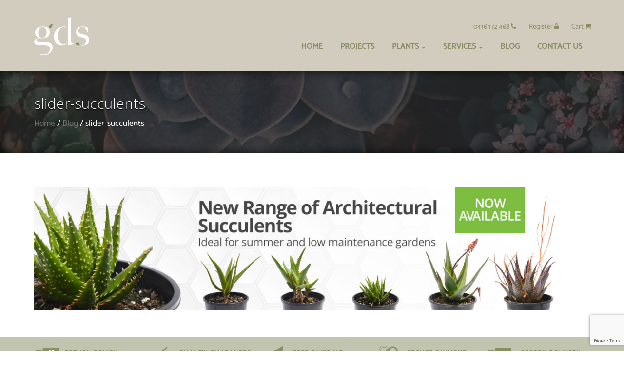

--- FILE ---
content_type: text/html; charset=UTF-8
request_url: https://gardendesignsolutions.com.au/?attachment_id=797
body_size: 8111
content:

<!DOCTYPE html><html lang="en"><head><meta charset="utf-8"><meta name="viewport" content="width=device-width, initial-scale=1"><meta name="msvalidate.01" content="CF583D82B1F53DE5A71C4233553B527B" /><script data-cfasync="false" id="ao_optimized_gfonts_config">WebFontConfig={google:{families:["Syncopate","Open Sans:400,300,600,700,800"] },classes:false, events:false, timeout:1500};</script><link media="all" href="https://gardendesignsolutions.com.au/wp-content/cache/autoptimize/css/autoptimize_c97c70501f573c25d33665fee44dc574.css" rel="stylesheet"><link media="only screen and (max-width: 768px)" href="https://gardendesignsolutions.com.au/wp-content/cache/autoptimize/css/autoptimize_6fe211f8bb15af76999ce9135805d7af.css" rel="stylesheet"><title>slider-succulents - Garden Design Solutions</title><link rel="shortcut icon" href="https://gardendesignsolutions.com.au/wp-content/themes/garden-design-solutions/favicon.png"><link rel="apple-touch-icon-precomposed" href="https://gardendesignsolutions.com.au/wp-content/themes/garden-design-solutions/apple-touch-icon.png"><link href="//netdna.bootstrapcdn.com/font-awesome/4.0.3/css/font-awesome.css" rel="stylesheet" /> <!--[if lt IE 9]> <script src="//html5shiv.googlecode.com/svn/trunk/html5.js"></script> <script src="https://gardendesignsolutions.com.au/wp-content/themes/garden-design-solutions/js/respond.min.js"></script> <script src="https://gardendesignsolutions.com.au/wp-content/themes/garden-design-solutions/js/selectivizr-min.js"></script> <![endif]-->  <script src="//ajax.googleapis.com/ajax/libs/jquery/1.11.0/jquery.min.js"></script> <link rel="stylesheet" href="https://cdn.jsdelivr.net/gh/fancyapps/fancybox@3.5.2/dist/jquery.fancybox.min.css" /> <script src="https://cdn.jsdelivr.net/gh/fancyapps/fancybox@3.5.2/dist/jquery.fancybox.min.js"></script>  <script src="https://cdnjs.cloudflare.com/ajax/libs/ion-rangeslider/2.3.0/js/ion.rangeSlider.min.js"></script> <script>document.documentElement.className = document.documentElement.className + ' yes-js js_active js'</script> <meta name='robots' content='index, follow, max-image-preview:large, max-snippet:-1, max-video-preview:-1' /><link rel="canonical" href="https://gardendesignsolutions.com.au/" /><meta property="og:locale" content="en_US" /><meta property="og:type" content="article" /><meta property="og:title" content="slider-succulents - Garden Design Solutions" /><meta property="og:url" content="https://gardendesignsolutions.com.au/" /><meta property="og:site_name" content="Garden Design Solutions" /><meta property="article:modified_time" content="2016-09-13T01:05:49+00:00" /><meta property="og:image" content="https://gardendesignsolutions.com.au" /><meta property="og:image:width" content="1920" /><meta property="og:image:height" content="425" /><meta property="og:image:type" content="image/jpeg" /><link href='https://fonts.gstatic.com' crossorigin='anonymous' rel='preconnect' /><link href='https://ajax.googleapis.com' rel='preconnect' /><link href='https://fonts.googleapis.com' rel='preconnect' /> <script type="text/javascript">window._wpemojiSettings = {"baseUrl":"https:\/\/s.w.org\/images\/core\/emoji\/16.0.1\/72x72\/","ext":".png","svgUrl":"https:\/\/s.w.org\/images\/core\/emoji\/16.0.1\/svg\/","svgExt":".svg","source":{"concatemoji":"https:\/\/gardendesignsolutions.com.au\/wp-includes\/js\/wp-emoji-release.min.js?ver=6.8.3"}};
/*! This file is auto-generated */
!function(s,n){var o,i,e;function c(e){try{var t={supportTests:e,timestamp:(new Date).valueOf()};sessionStorage.setItem(o,JSON.stringify(t))}catch(e){}}function p(e,t,n){e.clearRect(0,0,e.canvas.width,e.canvas.height),e.fillText(t,0,0);var t=new Uint32Array(e.getImageData(0,0,e.canvas.width,e.canvas.height).data),a=(e.clearRect(0,0,e.canvas.width,e.canvas.height),e.fillText(n,0,0),new Uint32Array(e.getImageData(0,0,e.canvas.width,e.canvas.height).data));return t.every(function(e,t){return e===a[t]})}function u(e,t){e.clearRect(0,0,e.canvas.width,e.canvas.height),e.fillText(t,0,0);for(var n=e.getImageData(16,16,1,1),a=0;a<n.data.length;a++)if(0!==n.data[a])return!1;return!0}function f(e,t,n,a){switch(t){case"flag":return n(e,"\ud83c\udff3\ufe0f\u200d\u26a7\ufe0f","\ud83c\udff3\ufe0f\u200b\u26a7\ufe0f")?!1:!n(e,"\ud83c\udde8\ud83c\uddf6","\ud83c\udde8\u200b\ud83c\uddf6")&&!n(e,"\ud83c\udff4\udb40\udc67\udb40\udc62\udb40\udc65\udb40\udc6e\udb40\udc67\udb40\udc7f","\ud83c\udff4\u200b\udb40\udc67\u200b\udb40\udc62\u200b\udb40\udc65\u200b\udb40\udc6e\u200b\udb40\udc67\u200b\udb40\udc7f");case"emoji":return!a(e,"\ud83e\udedf")}return!1}function g(e,t,n,a){var r="undefined"!=typeof WorkerGlobalScope&&self instanceof WorkerGlobalScope?new OffscreenCanvas(300,150):s.createElement("canvas"),o=r.getContext("2d",{willReadFrequently:!0}),i=(o.textBaseline="top",o.font="600 32px Arial",{});return e.forEach(function(e){i[e]=t(o,e,n,a)}),i}function t(e){var t=s.createElement("script");t.src=e,t.defer=!0,s.head.appendChild(t)}"undefined"!=typeof Promise&&(o="wpEmojiSettingsSupports",i=["flag","emoji"],n.supports={everything:!0,everythingExceptFlag:!0},e=new Promise(function(e){s.addEventListener("DOMContentLoaded",e,{once:!0})}),new Promise(function(t){var n=function(){try{var e=JSON.parse(sessionStorage.getItem(o));if("object"==typeof e&&"number"==typeof e.timestamp&&(new Date).valueOf()<e.timestamp+604800&&"object"==typeof e.supportTests)return e.supportTests}catch(e){}return null}();if(!n){if("undefined"!=typeof Worker&&"undefined"!=typeof OffscreenCanvas&&"undefined"!=typeof URL&&URL.createObjectURL&&"undefined"!=typeof Blob)try{var e="postMessage("+g.toString()+"("+[JSON.stringify(i),f.toString(),p.toString(),u.toString()].join(",")+"));",a=new Blob([e],{type:"text/javascript"}),r=new Worker(URL.createObjectURL(a),{name:"wpTestEmojiSupports"});return void(r.onmessage=function(e){c(n=e.data),r.terminate(),t(n)})}catch(e){}c(n=g(i,f,p,u))}t(n)}).then(function(e){for(var t in e)n.supports[t]=e[t],n.supports.everything=n.supports.everything&&n.supports[t],"flag"!==t&&(n.supports.everythingExceptFlag=n.supports.everythingExceptFlag&&n.supports[t]);n.supports.everythingExceptFlag=n.supports.everythingExceptFlag&&!n.supports.flag,n.DOMReady=!1,n.readyCallback=function(){n.DOMReady=!0}}).then(function(){return e}).then(function(){var e;n.supports.everything||(n.readyCallback(),(e=n.source||{}).concatemoji?t(e.concatemoji):e.wpemoji&&e.twemoji&&(t(e.twemoji),t(e.wpemoji)))}))}((window,document),window._wpemojiSettings);</script> <script type="text/javascript" src="https://gardendesignsolutions.com.au/wp-includes/js/jquery/jquery.min.js?ver=3.7.1" id="jquery-core-js"></script> <script type="text/javascript" id="wc-add-to-cart-js-extra">var wc_add_to_cart_params = {"ajax_url":"\/wp-admin\/admin-ajax.php","wc_ajax_url":"\/?wc-ajax=%%endpoint%%","i18n_view_cart":"View cart","cart_url":"https:\/\/gardendesignsolutions.com.au\/shop\/cart\/","is_cart":"","cart_redirect_after_add":"no"};</script> <script type="text/javascript" id="woocommerce-js-extra">var woocommerce_params = {"ajax_url":"\/wp-admin\/admin-ajax.php","wc_ajax_url":"\/?wc-ajax=%%endpoint%%","i18n_password_show":"Show password","i18n_password_hide":"Hide password"};</script> <link rel="https://api.w.org/" href="https://gardendesignsolutions.com.au/wp-json/" /><link rel="alternate" title="JSON" type="application/json" href="https://gardendesignsolutions.com.au/wp-json/wp/v2/media/797" /><link rel="EditURI" type="application/rsd+xml" title="RSD" href="https://gardendesignsolutions.com.au/xmlrpc.php?rsd" /><meta name="generator" content="WordPress 6.8.3" /><meta name="generator" content="WooCommerce 10.3.7" /><link rel='shortlink' href='https://gardendesignsolutions.com.au/?p=797' /><link rel="alternate" title="oEmbed (JSON)" type="application/json+oembed" href="https://gardendesignsolutions.com.au/wp-json/oembed/1.0/embed?url=https%3A%2F%2Fgardendesignsolutions.com.au%2F%3Fattachment_id%3D797" /><link rel="alternate" title="oEmbed (XML)" type="text/xml+oembed" href="https://gardendesignsolutions.com.au/wp-json/oembed/1.0/embed?url=https%3A%2F%2Fgardendesignsolutions.com.au%2F%3Fattachment_id%3D797&#038;format=xml" /> <noscript><style>.woocommerce-product-gallery{ opacity: 1 !important; }</style></noscript>  <script>(function(w,d,s,l,i){w[l]=w[l]||[];w[l].push({'gtm.start':
	new Date().getTime(),event:'gtm.js'});var f=d.getElementsByTagName(s)[0],
	j=d.createElement(s),dl=l!='dataLayer'?'&l='+l:'';j.async=true;j.src=
	'https://www.googletagmanager.com/gtm.js?id='+i+dl;f.parentNode.insertBefore(j,f);
	})(window,document,'script','dataLayer','GTM-5D8B3NV');</script>    <script>(function(i,s,o,g,r,a,m){i['GoogleAnalyticsObject']=r;i[r]=i[r]||function(){
			(i[r].q=i[r].q||[]).push(arguments)},i[r].l=1*new Date();a=s.createElement(o),
			m=s.getElementsByTagName(o)[0];a.async=1;a.src=g;m.parentNode.insertBefore(a,m)
		})(window,document,'script','//www.google-analytics.com/analytics.js','ga');

		ga('create', 'UA-44239959-1', 'auto');
		ga('send', 'pageview');</script>  <script async src="https://www.googletagmanager.com/gtag/js?id=G-DVQYCXQTCY"></script> <script>window.dataLayer = window.dataLayer || [];
	function gtag(){dataLayer.push(arguments);}
	gtag('js', new Date());

	gtag('config', 'G-DVQYCXQTCY');</script>  <script type="text/javascript" charset="utf-8">//   jQuery(window).load(function() {
	//     jQuery('#flexslider_hg_homepage').flexslider();
	//   });</script> <script data-cfasync="false" id="ao_optimized_gfonts_webfontloader">(function() {var wf = document.createElement('script');wf.src='https://ajax.googleapis.com/ajax/libs/webfont/1/webfont.js';wf.type='text/javascript';wf.async='true';var s=document.getElementsByTagName('script')[0];s.parentNode.insertBefore(wf, s);})();</script></head><body> <noscript><iframe src="https://www.googletagmanager.com/ns.html?id=GTM-5D8B3NV"
 height="0" width="0" style="display:none;visibility:hidden"></iframe></noscript><div id="container"><div id="header-wrap"><div id="nav-wrapper-home" class="internal-version transp-nav not-transparent"><header class="container"><div class="row"><div class="col-sm-3 col-md-3"> <a href="/"> <noscript><img class="header-logo hidden-xs" src="https://gardendesignsolutions.com.au/wp-content/themes/garden-design-solutions/img/logo-new-white.svg" alt="Garden Design Solutions" /></noscript><img id="header-logo" class="lazyload header-logo hidden-xs" src='data:image/svg+xml,%3Csvg%20xmlns=%22http://www.w3.org/2000/svg%22%20viewBox=%220%200%20210%20140%22%3E%3C/svg%3E' data-src="https://gardendesignsolutions.com.au/wp-content/themes/garden-design-solutions/img/logo-new-white.svg" alt="Garden Design Solutions" /> </a></div><div class="col-sm-9 col-md-9"><nav class="navbar navbar-inverse" role="navigation"><div class="navbar-header"> <a class="navbar-brand visible-xs" href="/"> <noscript><img src="https://gardendesignsolutions.com.au/wp-content/themes/garden-design-solutions/img/logo-new-white.svg" class="header-logo white-version" alt="Garden Design Solutions" /></noscript><img src='data:image/svg+xml,%3Csvg%20xmlns=%22http://www.w3.org/2000/svg%22%20viewBox=%220%200%20210%20140%22%3E%3C/svg%3E' data-src="https://gardendesignsolutions.com.au/wp-content/themes/garden-design-solutions/img/logo-new-white.svg" class="lazyload header-logo white-version" alt="Garden Design Solutions" /> </a> <button type="button" class="navbar-toggle" data-toggle="collapse" data-target=".navbar-main-menu-collapse"> <span class="sr-only">Toggle navigation</span> <span class="icon-bar"></span> <span class="icon-bar"></span> <span class="icon-bar"></span> </button></div><div class="collapse navbar-collapse navbar-main-menu-collapse"><ul id="menu-menu-1" class="nav navbar-nav"><li id="menu-item-13" class="menu-item menu-item-type-post_type menu-item-object-page menu-item-home menu-item-13"><a title="Home" href="https://gardendesignsolutions.com.au/">Home</a></li><li id="menu-item-28" class="menu-item menu-item-type-custom menu-item-object-custom menu-item-28"><a title="Projects" href="/projects/">Projects</a></li><li id="menu-item-730" class="menu-item menu-item-type-custom menu-item-object-custom menu-item-has-children menu-item-730 dropdown"><a title="Plants" href="#" data-toggle="dropdown" class="dropdown-toggle" aria-haspopup="true">Plants <span class="caret"></span></a><ul role="menu" class=" dropdown-menu"><li id="menu-item-145" class="menu-item menu-item-type-taxonomy menu-item-object-product_cat menu-item-145"><a title="All Plants" href="https://gardendesignsolutions.com.au/product-category/plants/">All Plants</a></li><li id="menu-item-728" class="menu-item menu-item-type-taxonomy menu-item-object-product_cat menu-item-728"><a title="New Range" href="https://gardendesignsolutions.com.au/product-category/new/">New Range</a></li><li id="menu-item-729" class="menu-item menu-item-type-taxonomy menu-item-object-product_cat menu-item-729"><a title="On Sale" href="https://gardendesignsolutions.com.au/product-category/sale/">On Sale</a></li><li id="menu-item-7970" class="menu-item menu-item-type-post_type menu-item-object-page menu-item-7970"><a title="Shipping Information" href="https://gardendesignsolutions.com.au/contact/">Shipping Information</a></li></ul></li><li id="menu-item-2714" class="menu-item menu-item-type-custom menu-item-object-custom menu-item-has-children menu-item-2714 dropdown"><a title="Services" href="#" data-toggle="dropdown" class="dropdown-toggle" aria-haspopup="true">Services <span class="caret"></span></a><ul role="menu" class=" dropdown-menu"><li id="menu-item-2715" class="menu-item menu-item-type-post_type menu-item-object-page menu-item-2715"><a title="Design &#038; Landscaping" href="https://gardendesignsolutions.com.au/design-and-landscaping/">Design &#038; Landscaping</a></li><li id="menu-item-2717" class="menu-item menu-item-type-post_type menu-item-object-page menu-item-2717"><a title="Rooftop Gardens" href="https://gardendesignsolutions.com.au/rooftop-garden/">Rooftop Gardens</a></li></ul></li><li id="menu-item-2671" class="menu-item menu-item-type-post_type menu-item-object-page current_page_parent menu-item-2671"><a title="Blog" href="https://gardendesignsolutions.com.au/blog/">Blog</a></li><li id="menu-item-29" class="menu-item menu-item-type-post_type menu-item-object-page menu-item-29"><a title="Contact Us" href="https://gardendesignsolutions.com.au/contact/">Contact Us</a></li></ul><ul class="nav nav-pills"><li><a href="tel:0416172468" title="Phone Number">0416 172 468 <i class="fa fa-phone"></i></a></li><li class="account"> <a href="https://gardendesignsolutions.com.au/shop/my-account/" title="Login">Register <i class="fa fa-lock"></i></a></li><li class="cart"> <a href="/cart/">Cart <i class="fa fa-shopping-cart"></i></a></li></ul></div></nav></div></div></header></div></div><div id="title-wrap"><div class="container"><div class="row"><div class="col-md-12"><h1>slider-succulents</h1><nav class="woocommerce-breadcrumb"><a href="https://gardendesignsolutions.com.au">Home</a>&nbsp;/&nbsp;<a href="https://gardendesignsolutions.com.au/blog/">Blog</a>&nbsp;/&nbsp;slider-succulents</nav></div></div></div></div><div id="main-wrap"><div id="main" class="container"><div class="row"><div class="col-md-12"><div class="single-blog-img"></div><p class="attachment"><a href='https://gardendesignsolutions.com.au/wp-content/uploads/slider-succulents.jpg'><img fetchpriority="high" decoding="async" width="1280" height="283" src="https://gardendesignsolutions.com.au/wp-content/uploads/slider-succulents-1280x283.jpg" class="attachment-medium size-medium" alt="Succulents" srcset="https://gardendesignsolutions.com.au/wp-content/uploads/slider-succulents-1280x283.jpg 1280w, https://gardendesignsolutions.com.au/wp-content/uploads/slider-succulents-1080x239.jpg 1080w, https://gardendesignsolutions.com.au/wp-content/uploads/slider-succulents-800x177.jpg 800w, https://gardendesignsolutions.com.au/wp-content/uploads/slider-succulents.jpg 1920w" sizes="(max-width: 1280px) 100vw, 1280px" /></a></p></div></div></div></div></div><div class="greenbar-footer"><div class="container"><div class="row"><div class="col-xs-12 col-md-5th-1 col-sm-4 col-md-offset-0 col-sm-offset-2 no-padding"><div class="col-xs-4 vcenter no-padding"><noscript><img src="https://gardendesignsolutions.com.au/wp-content/themes/garden-design-solutions/img/returns-new.png"/></noscript><img class="lazyload" src='data:image/svg+xml,%3Csvg%20xmlns=%22http://www.w3.org/2000/svg%22%20viewBox=%220%200%20210%20140%22%3E%3C/svg%3E' data-src="https://gardendesignsolutions.com.au/wp-content/themes/garden-design-solutions/img/returns-new.png"/></div><div class="col-xs-8 vcenter no-padding"><p>return policy</p> <span>free replacement</span></div></div><div class="col-xs-12 col-md-5th-1 col-sm-4 no-padding"><div class="col-xs-4 vcenter no-padding"><noscript><img src="https://gardendesignsolutions.com.au/wp-content/themes/garden-design-solutions/img/quality-check-new.png"/></noscript><img class="lazyload" src='data:image/svg+xml,%3Csvg%20xmlns=%22http://www.w3.org/2000/svg%22%20viewBox=%220%200%20210%20140%22%3E%3C/svg%3E' data-src="https://gardendesignsolutions.com.au/wp-content/themes/garden-design-solutions/img/quality-check-new.png"/></div><div class="col-xs-8 vcenter no-padding"><p>quality guarantee</p> <span>100% quality check</span></div></div><div class="col-xs-12 col-md-5th-1 col-sm-4 no-padding"><div class="col-xs-4 vcenter no-padding"><noscript><img src="https://gardendesignsolutions.com.au/wp-content/themes/garden-design-solutions/img/shipping-new.png"/></noscript><img class="lazyload" src='data:image/svg+xml,%3Csvg%20xmlns=%22http://www.w3.org/2000/svg%22%20viewBox=%220%200%20210%20140%22%3E%3C/svg%3E' data-src="https://gardendesignsolutions.com.au/wp-content/themes/garden-design-solutions/img/shipping-new.png"/></div><div class="col-xs-8 vcenter no-padding"><p>free shipping</p> <span>on orders over $500</span></div></div><div class="col-xs-12 col-md-5th-1 col-sm-4 no-padding"><div class="col-xs-4 vcenter no-padding"><noscript><img src="https://gardendesignsolutions.com.au/wp-content/themes/garden-design-solutions/img/secure-new.png"/></noscript><img class="lazyload" src='data:image/svg+xml,%3Csvg%20xmlns=%22http://www.w3.org/2000/svg%22%20viewBox=%220%200%20210%20140%22%3E%3C/svg%3E' data-src="https://gardendesignsolutions.com.au/wp-content/themes/garden-design-solutions/img/secure-new.png"/></div><div class="col-xs-8 vcenter no-padding"><p>Secure payment</p> <span>100% Australian owned</span></div></div><div class="col-xs-12 col-md-5th-1 col-sm-4 no-padding"><div class="col-xs-4 vcenter no-padding"><noscript><img src="https://gardendesignsolutions.com.au/wp-content/themes/garden-design-solutions/img/speedy-2-new.png"/></noscript><img class="lazyload" src='data:image/svg+xml,%3Csvg%20xmlns=%22http://www.w3.org/2000/svg%22%20viewBox=%220%200%20210%20140%22%3E%3C/svg%3E' data-src="https://gardendesignsolutions.com.au/wp-content/themes/garden-design-solutions/img/speedy-2-new.png"/></div><div class="col-xs-8 vcenter no-padding"><p>speedy delivery</p> <span>3-5 days Adelaide metro</span></div></div></div></div></div><footer id="colophon" class="site-footer"><div class="container"><div class="row"><div class="col-sm-2"> <noscript><img src="https://gardendesignsolutions.com.au/wp-content/themes/garden-design-solutions/img/footer-logo.svg"></noscript><img class="lazyload" src='data:image/svg+xml,%3Csvg%20xmlns=%22http://www.w3.org/2000/svg%22%20viewBox=%220%200%20210%20140%22%3E%3C/svg%3E' data-src="https://gardendesignsolutions.com.au/wp-content/themes/garden-design-solutions/img/footer-logo.svg"></div><div class="col-sm-6 mid" style="padding-top: 10px;"> Contact Geoff on <a href="tel:0416 172 468">0416 172 468</a><ul class="social"><li><a href="https://www.facebook.com/pg/Garden-Design-Solutions-2271762813057677/about/?ref=page_internal" target="_blank"><i class="fa fa-facebook-square" aria-hidden="true"></i></a></li><li><a href="http://www.instagram.com/gardendesignsolutions" target="_blank"><i class="fa fa-instagram" aria-hidden="true"></i></a></li></ul></div><div class="col-sm-4 mid foot-link"> <a href="/privacy" >Privacy Policy</a> | <a href="/shipping-and-returns/">Shipping and Returns</a></div></div></div></footer></div> <script type="speculationrules">{"prefetch":[{"source":"document","where":{"and":[{"href_matches":"\/*"},{"not":{"href_matches":["\/wp-*.php","\/wp-admin\/*","\/wp-content\/uploads\/*","\/wp-content\/*","\/wp-content\/plugins\/*","\/wp-content\/themes\/garden-design-solutions\/*","\/*\\?(.+)"]}},{"not":{"selector_matches":"a[rel~=\"nofollow\"]"}},{"not":{"selector_matches":".no-prefetch, .no-prefetch a"}}]},"eagerness":"conservative"}]}</script>  <noscript><style>.lazyload{display:none;}</style></noscript><script data-noptimize="1">window.lazySizesConfig=window.lazySizesConfig||{};window.lazySizesConfig.loadMode=1;</script><script async data-noptimize="1" src='https://gardendesignsolutions.com.au/wp-content/plugins/autoptimize/classes/external/js/lazysizes.min.js?ao_version=3.1.14'></script> <script type="text/javascript" id="jquery-yith-wcwl-js-extra">var yith_wcwl_l10n = {"ajax_url":"\/wp-admin\/admin-ajax.php","redirect_to_cart":"yes","yith_wcwl_button_position":"add-to-cart","multi_wishlist":"","hide_add_button":"1","enable_ajax_loading":"","ajax_loader_url":"https:\/\/gardendesignsolutions.com.au\/wp-content\/plugins\/yith-woocommerce-wishlist\/assets\/images\/ajax-loader-alt.svg","remove_from_wishlist_after_add_to_cart":"1","is_wishlist_responsive":"1","time_to_close_prettyphoto":"3000","fragments_index_glue":".","reload_on_found_variation":"1","mobile_media_query":"768","labels":{"cookie_disabled":"We are sorry, but this feature is available only if cookies on your browser are enabled.","added_to_cart_message":"<div class=\"woocommerce-notices-wrapper\"><div class=\"woocommerce-message\" role=\"alert\">Product added to cart successfully<\/div><\/div>"},"actions":{"add_to_wishlist_action":"add_to_wishlist","remove_from_wishlist_action":"remove_from_wishlist","reload_wishlist_and_adding_elem_action":"reload_wishlist_and_adding_elem","load_mobile_action":"load_mobile","delete_item_action":"delete_item","save_title_action":"save_title","save_privacy_action":"save_privacy","load_fragments":"load_fragments"},"nonce":{"add_to_wishlist_nonce":"58553ba874","remove_from_wishlist_nonce":"ceae654f09","reload_wishlist_and_adding_elem_nonce":"d57535d3e3","load_mobile_nonce":"8b6fa7f917","delete_item_nonce":"93a064a78b","save_title_nonce":"2fa768ce7a","save_privacy_nonce":"79d8550324","load_fragments_nonce":"09dc7ae232"},"redirect_after_ask_estimate":"","ask_estimate_redirect_url":"https:\/\/gardendesignsolutions.com.au"};</script> <script type="text/javascript" src="https://gardendesignsolutions.com.au/wp-includes/js/dist/hooks.min.js?ver=4d63a3d491d11ffd8ac6" id="wp-hooks-js"></script> <script type="text/javascript" src="https://gardendesignsolutions.com.au/wp-includes/js/dist/i18n.min.js?ver=5e580eb46a90c2b997e6" id="wp-i18n-js"></script> <script type="text/javascript" id="wp-i18n-js-after">wp.i18n.setLocaleData( { 'text direction\u0004ltr': [ 'ltr' ] } );</script> <script type="text/javascript" id="contact-form-7-js-before">var wpcf7 = {
    "api": {
        "root": "https:\/\/gardendesignsolutions.com.au\/wp-json\/",
        "namespace": "contact-form-7\/v1"
    }
};</script> <script type="text/javascript" id="wpcf7-redirect-script-js-extra">var wpcf7r = {"ajax_url":"https:\/\/gardendesignsolutions.com.au\/wp-admin\/admin-ajax.php"};</script> <script type="text/javascript" id="wc-order-attribution-js-extra">var wc_order_attribution = {"params":{"lifetime":1.0000000000000000818030539140313095458623138256371021270751953125e-5,"session":30,"base64":false,"ajaxurl":"https:\/\/gardendesignsolutions.com.au\/wp-admin\/admin-ajax.php","prefix":"wc_order_attribution_","allowTracking":true},"fields":{"source_type":"current.typ","referrer":"current_add.rf","utm_campaign":"current.cmp","utm_source":"current.src","utm_medium":"current.mdm","utm_content":"current.cnt","utm_id":"current.id","utm_term":"current.trm","utm_source_platform":"current.plt","utm_creative_format":"current.fmt","utm_marketing_tactic":"current.tct","session_entry":"current_add.ep","session_start_time":"current_add.fd","session_pages":"session.pgs","session_count":"udata.vst","user_agent":"udata.uag"}};</script> <script type="text/javascript" src="https://www.google.com/recaptcha/api.js?render=6LcAwE4bAAAAAFHEHjbCdpQIl8sBkcBRLOQMLyvW&amp;ver=3.0" id="google-recaptcha-js"></script> <script type="text/javascript" src="https://gardendesignsolutions.com.au/wp-includes/js/dist/vendor/wp-polyfill.min.js?ver=3.15.0" id="wp-polyfill-js"></script> <script type="text/javascript" id="wpcf7-recaptcha-js-before">var wpcf7_recaptcha = {
    "sitekey": "6LcAwE4bAAAAAFHEHjbCdpQIl8sBkcBRLOQMLyvW",
    "actions": {
        "homepage": "homepage",
        "contactform": "contactform"
    }
};</script> <script>// new WOW().init();</script> <script>// $(window).on("scroll", function () {
    //     if ($(this).scrollTop() > 0) {
    //         $("#nav-wrapper-home").addClass("not-transparent");
    //     } else {
    //         $("#nav-wrapper-home").removeClass("not-transparent");
    //     }
    // });

    if($(".js-range-slider").length > 0) {
        $(".js-range-slider").ionRangeSlider({
            skin: "round",
            grid_num: 5,
            prefix: "$"
            // onFinish: function (data) {
            //     // Called then action is done and mouse is released
            //     $("#price_range").val(data.from + "-" + data.to);            
            // }
        });
    }

    console.log('hello')

    if($(".download-booklet").length > 0) {
        $(".download-booklet").click(function(e){
            e.preventDefault();

            console.log('hi')

            $("#download-booklet-form").slideDown();
        });
    }</script> <script type="text/javascript">document.addEventListener( 'wpcf7mailsent', function( event ) {
    if ( '2537' == event.detail.contactFormId ) {
        window.open("https://gardendesignsolutions.com.au/wp-content/uploads/GDS_Brochure_Rooftops_F.pdf", '_blank');
    }
}, false );</script> <script defer src="https://gardendesignsolutions.com.au/wp-content/cache/autoptimize/js/autoptimize_8ee1b6d4c528fdc5f43f9c387d493184.js"></script></body></html>

--- FILE ---
content_type: text/html; charset=utf-8
request_url: https://www.google.com/recaptcha/api2/anchor?ar=1&k=6LcAwE4bAAAAAFHEHjbCdpQIl8sBkcBRLOQMLyvW&co=aHR0cHM6Ly9nYXJkZW5kZXNpZ25zb2x1dGlvbnMuY29tLmF1OjQ0Mw..&hl=en&v=N67nZn4AqZkNcbeMu4prBgzg&size=invisible&anchor-ms=20000&execute-ms=30000&cb=8b8zwpq54qgt
body_size: 48624
content:
<!DOCTYPE HTML><html dir="ltr" lang="en"><head><meta http-equiv="Content-Type" content="text/html; charset=UTF-8">
<meta http-equiv="X-UA-Compatible" content="IE=edge">
<title>reCAPTCHA</title>
<style type="text/css">
/* cyrillic-ext */
@font-face {
  font-family: 'Roboto';
  font-style: normal;
  font-weight: 400;
  font-stretch: 100%;
  src: url(//fonts.gstatic.com/s/roboto/v48/KFO7CnqEu92Fr1ME7kSn66aGLdTylUAMa3GUBHMdazTgWw.woff2) format('woff2');
  unicode-range: U+0460-052F, U+1C80-1C8A, U+20B4, U+2DE0-2DFF, U+A640-A69F, U+FE2E-FE2F;
}
/* cyrillic */
@font-face {
  font-family: 'Roboto';
  font-style: normal;
  font-weight: 400;
  font-stretch: 100%;
  src: url(//fonts.gstatic.com/s/roboto/v48/KFO7CnqEu92Fr1ME7kSn66aGLdTylUAMa3iUBHMdazTgWw.woff2) format('woff2');
  unicode-range: U+0301, U+0400-045F, U+0490-0491, U+04B0-04B1, U+2116;
}
/* greek-ext */
@font-face {
  font-family: 'Roboto';
  font-style: normal;
  font-weight: 400;
  font-stretch: 100%;
  src: url(//fonts.gstatic.com/s/roboto/v48/KFO7CnqEu92Fr1ME7kSn66aGLdTylUAMa3CUBHMdazTgWw.woff2) format('woff2');
  unicode-range: U+1F00-1FFF;
}
/* greek */
@font-face {
  font-family: 'Roboto';
  font-style: normal;
  font-weight: 400;
  font-stretch: 100%;
  src: url(//fonts.gstatic.com/s/roboto/v48/KFO7CnqEu92Fr1ME7kSn66aGLdTylUAMa3-UBHMdazTgWw.woff2) format('woff2');
  unicode-range: U+0370-0377, U+037A-037F, U+0384-038A, U+038C, U+038E-03A1, U+03A3-03FF;
}
/* math */
@font-face {
  font-family: 'Roboto';
  font-style: normal;
  font-weight: 400;
  font-stretch: 100%;
  src: url(//fonts.gstatic.com/s/roboto/v48/KFO7CnqEu92Fr1ME7kSn66aGLdTylUAMawCUBHMdazTgWw.woff2) format('woff2');
  unicode-range: U+0302-0303, U+0305, U+0307-0308, U+0310, U+0312, U+0315, U+031A, U+0326-0327, U+032C, U+032F-0330, U+0332-0333, U+0338, U+033A, U+0346, U+034D, U+0391-03A1, U+03A3-03A9, U+03B1-03C9, U+03D1, U+03D5-03D6, U+03F0-03F1, U+03F4-03F5, U+2016-2017, U+2034-2038, U+203C, U+2040, U+2043, U+2047, U+2050, U+2057, U+205F, U+2070-2071, U+2074-208E, U+2090-209C, U+20D0-20DC, U+20E1, U+20E5-20EF, U+2100-2112, U+2114-2115, U+2117-2121, U+2123-214F, U+2190, U+2192, U+2194-21AE, U+21B0-21E5, U+21F1-21F2, U+21F4-2211, U+2213-2214, U+2216-22FF, U+2308-230B, U+2310, U+2319, U+231C-2321, U+2336-237A, U+237C, U+2395, U+239B-23B7, U+23D0, U+23DC-23E1, U+2474-2475, U+25AF, U+25B3, U+25B7, U+25BD, U+25C1, U+25CA, U+25CC, U+25FB, U+266D-266F, U+27C0-27FF, U+2900-2AFF, U+2B0E-2B11, U+2B30-2B4C, U+2BFE, U+3030, U+FF5B, U+FF5D, U+1D400-1D7FF, U+1EE00-1EEFF;
}
/* symbols */
@font-face {
  font-family: 'Roboto';
  font-style: normal;
  font-weight: 400;
  font-stretch: 100%;
  src: url(//fonts.gstatic.com/s/roboto/v48/KFO7CnqEu92Fr1ME7kSn66aGLdTylUAMaxKUBHMdazTgWw.woff2) format('woff2');
  unicode-range: U+0001-000C, U+000E-001F, U+007F-009F, U+20DD-20E0, U+20E2-20E4, U+2150-218F, U+2190, U+2192, U+2194-2199, U+21AF, U+21E6-21F0, U+21F3, U+2218-2219, U+2299, U+22C4-22C6, U+2300-243F, U+2440-244A, U+2460-24FF, U+25A0-27BF, U+2800-28FF, U+2921-2922, U+2981, U+29BF, U+29EB, U+2B00-2BFF, U+4DC0-4DFF, U+FFF9-FFFB, U+10140-1018E, U+10190-1019C, U+101A0, U+101D0-101FD, U+102E0-102FB, U+10E60-10E7E, U+1D2C0-1D2D3, U+1D2E0-1D37F, U+1F000-1F0FF, U+1F100-1F1AD, U+1F1E6-1F1FF, U+1F30D-1F30F, U+1F315, U+1F31C, U+1F31E, U+1F320-1F32C, U+1F336, U+1F378, U+1F37D, U+1F382, U+1F393-1F39F, U+1F3A7-1F3A8, U+1F3AC-1F3AF, U+1F3C2, U+1F3C4-1F3C6, U+1F3CA-1F3CE, U+1F3D4-1F3E0, U+1F3ED, U+1F3F1-1F3F3, U+1F3F5-1F3F7, U+1F408, U+1F415, U+1F41F, U+1F426, U+1F43F, U+1F441-1F442, U+1F444, U+1F446-1F449, U+1F44C-1F44E, U+1F453, U+1F46A, U+1F47D, U+1F4A3, U+1F4B0, U+1F4B3, U+1F4B9, U+1F4BB, U+1F4BF, U+1F4C8-1F4CB, U+1F4D6, U+1F4DA, U+1F4DF, U+1F4E3-1F4E6, U+1F4EA-1F4ED, U+1F4F7, U+1F4F9-1F4FB, U+1F4FD-1F4FE, U+1F503, U+1F507-1F50B, U+1F50D, U+1F512-1F513, U+1F53E-1F54A, U+1F54F-1F5FA, U+1F610, U+1F650-1F67F, U+1F687, U+1F68D, U+1F691, U+1F694, U+1F698, U+1F6AD, U+1F6B2, U+1F6B9-1F6BA, U+1F6BC, U+1F6C6-1F6CF, U+1F6D3-1F6D7, U+1F6E0-1F6EA, U+1F6F0-1F6F3, U+1F6F7-1F6FC, U+1F700-1F7FF, U+1F800-1F80B, U+1F810-1F847, U+1F850-1F859, U+1F860-1F887, U+1F890-1F8AD, U+1F8B0-1F8BB, U+1F8C0-1F8C1, U+1F900-1F90B, U+1F93B, U+1F946, U+1F984, U+1F996, U+1F9E9, U+1FA00-1FA6F, U+1FA70-1FA7C, U+1FA80-1FA89, U+1FA8F-1FAC6, U+1FACE-1FADC, U+1FADF-1FAE9, U+1FAF0-1FAF8, U+1FB00-1FBFF;
}
/* vietnamese */
@font-face {
  font-family: 'Roboto';
  font-style: normal;
  font-weight: 400;
  font-stretch: 100%;
  src: url(//fonts.gstatic.com/s/roboto/v48/KFO7CnqEu92Fr1ME7kSn66aGLdTylUAMa3OUBHMdazTgWw.woff2) format('woff2');
  unicode-range: U+0102-0103, U+0110-0111, U+0128-0129, U+0168-0169, U+01A0-01A1, U+01AF-01B0, U+0300-0301, U+0303-0304, U+0308-0309, U+0323, U+0329, U+1EA0-1EF9, U+20AB;
}
/* latin-ext */
@font-face {
  font-family: 'Roboto';
  font-style: normal;
  font-weight: 400;
  font-stretch: 100%;
  src: url(//fonts.gstatic.com/s/roboto/v48/KFO7CnqEu92Fr1ME7kSn66aGLdTylUAMa3KUBHMdazTgWw.woff2) format('woff2');
  unicode-range: U+0100-02BA, U+02BD-02C5, U+02C7-02CC, U+02CE-02D7, U+02DD-02FF, U+0304, U+0308, U+0329, U+1D00-1DBF, U+1E00-1E9F, U+1EF2-1EFF, U+2020, U+20A0-20AB, U+20AD-20C0, U+2113, U+2C60-2C7F, U+A720-A7FF;
}
/* latin */
@font-face {
  font-family: 'Roboto';
  font-style: normal;
  font-weight: 400;
  font-stretch: 100%;
  src: url(//fonts.gstatic.com/s/roboto/v48/KFO7CnqEu92Fr1ME7kSn66aGLdTylUAMa3yUBHMdazQ.woff2) format('woff2');
  unicode-range: U+0000-00FF, U+0131, U+0152-0153, U+02BB-02BC, U+02C6, U+02DA, U+02DC, U+0304, U+0308, U+0329, U+2000-206F, U+20AC, U+2122, U+2191, U+2193, U+2212, U+2215, U+FEFF, U+FFFD;
}
/* cyrillic-ext */
@font-face {
  font-family: 'Roboto';
  font-style: normal;
  font-weight: 500;
  font-stretch: 100%;
  src: url(//fonts.gstatic.com/s/roboto/v48/KFO7CnqEu92Fr1ME7kSn66aGLdTylUAMa3GUBHMdazTgWw.woff2) format('woff2');
  unicode-range: U+0460-052F, U+1C80-1C8A, U+20B4, U+2DE0-2DFF, U+A640-A69F, U+FE2E-FE2F;
}
/* cyrillic */
@font-face {
  font-family: 'Roboto';
  font-style: normal;
  font-weight: 500;
  font-stretch: 100%;
  src: url(//fonts.gstatic.com/s/roboto/v48/KFO7CnqEu92Fr1ME7kSn66aGLdTylUAMa3iUBHMdazTgWw.woff2) format('woff2');
  unicode-range: U+0301, U+0400-045F, U+0490-0491, U+04B0-04B1, U+2116;
}
/* greek-ext */
@font-face {
  font-family: 'Roboto';
  font-style: normal;
  font-weight: 500;
  font-stretch: 100%;
  src: url(//fonts.gstatic.com/s/roboto/v48/KFO7CnqEu92Fr1ME7kSn66aGLdTylUAMa3CUBHMdazTgWw.woff2) format('woff2');
  unicode-range: U+1F00-1FFF;
}
/* greek */
@font-face {
  font-family: 'Roboto';
  font-style: normal;
  font-weight: 500;
  font-stretch: 100%;
  src: url(//fonts.gstatic.com/s/roboto/v48/KFO7CnqEu92Fr1ME7kSn66aGLdTylUAMa3-UBHMdazTgWw.woff2) format('woff2');
  unicode-range: U+0370-0377, U+037A-037F, U+0384-038A, U+038C, U+038E-03A1, U+03A3-03FF;
}
/* math */
@font-face {
  font-family: 'Roboto';
  font-style: normal;
  font-weight: 500;
  font-stretch: 100%;
  src: url(//fonts.gstatic.com/s/roboto/v48/KFO7CnqEu92Fr1ME7kSn66aGLdTylUAMawCUBHMdazTgWw.woff2) format('woff2');
  unicode-range: U+0302-0303, U+0305, U+0307-0308, U+0310, U+0312, U+0315, U+031A, U+0326-0327, U+032C, U+032F-0330, U+0332-0333, U+0338, U+033A, U+0346, U+034D, U+0391-03A1, U+03A3-03A9, U+03B1-03C9, U+03D1, U+03D5-03D6, U+03F0-03F1, U+03F4-03F5, U+2016-2017, U+2034-2038, U+203C, U+2040, U+2043, U+2047, U+2050, U+2057, U+205F, U+2070-2071, U+2074-208E, U+2090-209C, U+20D0-20DC, U+20E1, U+20E5-20EF, U+2100-2112, U+2114-2115, U+2117-2121, U+2123-214F, U+2190, U+2192, U+2194-21AE, U+21B0-21E5, U+21F1-21F2, U+21F4-2211, U+2213-2214, U+2216-22FF, U+2308-230B, U+2310, U+2319, U+231C-2321, U+2336-237A, U+237C, U+2395, U+239B-23B7, U+23D0, U+23DC-23E1, U+2474-2475, U+25AF, U+25B3, U+25B7, U+25BD, U+25C1, U+25CA, U+25CC, U+25FB, U+266D-266F, U+27C0-27FF, U+2900-2AFF, U+2B0E-2B11, U+2B30-2B4C, U+2BFE, U+3030, U+FF5B, U+FF5D, U+1D400-1D7FF, U+1EE00-1EEFF;
}
/* symbols */
@font-face {
  font-family: 'Roboto';
  font-style: normal;
  font-weight: 500;
  font-stretch: 100%;
  src: url(//fonts.gstatic.com/s/roboto/v48/KFO7CnqEu92Fr1ME7kSn66aGLdTylUAMaxKUBHMdazTgWw.woff2) format('woff2');
  unicode-range: U+0001-000C, U+000E-001F, U+007F-009F, U+20DD-20E0, U+20E2-20E4, U+2150-218F, U+2190, U+2192, U+2194-2199, U+21AF, U+21E6-21F0, U+21F3, U+2218-2219, U+2299, U+22C4-22C6, U+2300-243F, U+2440-244A, U+2460-24FF, U+25A0-27BF, U+2800-28FF, U+2921-2922, U+2981, U+29BF, U+29EB, U+2B00-2BFF, U+4DC0-4DFF, U+FFF9-FFFB, U+10140-1018E, U+10190-1019C, U+101A0, U+101D0-101FD, U+102E0-102FB, U+10E60-10E7E, U+1D2C0-1D2D3, U+1D2E0-1D37F, U+1F000-1F0FF, U+1F100-1F1AD, U+1F1E6-1F1FF, U+1F30D-1F30F, U+1F315, U+1F31C, U+1F31E, U+1F320-1F32C, U+1F336, U+1F378, U+1F37D, U+1F382, U+1F393-1F39F, U+1F3A7-1F3A8, U+1F3AC-1F3AF, U+1F3C2, U+1F3C4-1F3C6, U+1F3CA-1F3CE, U+1F3D4-1F3E0, U+1F3ED, U+1F3F1-1F3F3, U+1F3F5-1F3F7, U+1F408, U+1F415, U+1F41F, U+1F426, U+1F43F, U+1F441-1F442, U+1F444, U+1F446-1F449, U+1F44C-1F44E, U+1F453, U+1F46A, U+1F47D, U+1F4A3, U+1F4B0, U+1F4B3, U+1F4B9, U+1F4BB, U+1F4BF, U+1F4C8-1F4CB, U+1F4D6, U+1F4DA, U+1F4DF, U+1F4E3-1F4E6, U+1F4EA-1F4ED, U+1F4F7, U+1F4F9-1F4FB, U+1F4FD-1F4FE, U+1F503, U+1F507-1F50B, U+1F50D, U+1F512-1F513, U+1F53E-1F54A, U+1F54F-1F5FA, U+1F610, U+1F650-1F67F, U+1F687, U+1F68D, U+1F691, U+1F694, U+1F698, U+1F6AD, U+1F6B2, U+1F6B9-1F6BA, U+1F6BC, U+1F6C6-1F6CF, U+1F6D3-1F6D7, U+1F6E0-1F6EA, U+1F6F0-1F6F3, U+1F6F7-1F6FC, U+1F700-1F7FF, U+1F800-1F80B, U+1F810-1F847, U+1F850-1F859, U+1F860-1F887, U+1F890-1F8AD, U+1F8B0-1F8BB, U+1F8C0-1F8C1, U+1F900-1F90B, U+1F93B, U+1F946, U+1F984, U+1F996, U+1F9E9, U+1FA00-1FA6F, U+1FA70-1FA7C, U+1FA80-1FA89, U+1FA8F-1FAC6, U+1FACE-1FADC, U+1FADF-1FAE9, U+1FAF0-1FAF8, U+1FB00-1FBFF;
}
/* vietnamese */
@font-face {
  font-family: 'Roboto';
  font-style: normal;
  font-weight: 500;
  font-stretch: 100%;
  src: url(//fonts.gstatic.com/s/roboto/v48/KFO7CnqEu92Fr1ME7kSn66aGLdTylUAMa3OUBHMdazTgWw.woff2) format('woff2');
  unicode-range: U+0102-0103, U+0110-0111, U+0128-0129, U+0168-0169, U+01A0-01A1, U+01AF-01B0, U+0300-0301, U+0303-0304, U+0308-0309, U+0323, U+0329, U+1EA0-1EF9, U+20AB;
}
/* latin-ext */
@font-face {
  font-family: 'Roboto';
  font-style: normal;
  font-weight: 500;
  font-stretch: 100%;
  src: url(//fonts.gstatic.com/s/roboto/v48/KFO7CnqEu92Fr1ME7kSn66aGLdTylUAMa3KUBHMdazTgWw.woff2) format('woff2');
  unicode-range: U+0100-02BA, U+02BD-02C5, U+02C7-02CC, U+02CE-02D7, U+02DD-02FF, U+0304, U+0308, U+0329, U+1D00-1DBF, U+1E00-1E9F, U+1EF2-1EFF, U+2020, U+20A0-20AB, U+20AD-20C0, U+2113, U+2C60-2C7F, U+A720-A7FF;
}
/* latin */
@font-face {
  font-family: 'Roboto';
  font-style: normal;
  font-weight: 500;
  font-stretch: 100%;
  src: url(//fonts.gstatic.com/s/roboto/v48/KFO7CnqEu92Fr1ME7kSn66aGLdTylUAMa3yUBHMdazQ.woff2) format('woff2');
  unicode-range: U+0000-00FF, U+0131, U+0152-0153, U+02BB-02BC, U+02C6, U+02DA, U+02DC, U+0304, U+0308, U+0329, U+2000-206F, U+20AC, U+2122, U+2191, U+2193, U+2212, U+2215, U+FEFF, U+FFFD;
}
/* cyrillic-ext */
@font-face {
  font-family: 'Roboto';
  font-style: normal;
  font-weight: 900;
  font-stretch: 100%;
  src: url(//fonts.gstatic.com/s/roboto/v48/KFO7CnqEu92Fr1ME7kSn66aGLdTylUAMa3GUBHMdazTgWw.woff2) format('woff2');
  unicode-range: U+0460-052F, U+1C80-1C8A, U+20B4, U+2DE0-2DFF, U+A640-A69F, U+FE2E-FE2F;
}
/* cyrillic */
@font-face {
  font-family: 'Roboto';
  font-style: normal;
  font-weight: 900;
  font-stretch: 100%;
  src: url(//fonts.gstatic.com/s/roboto/v48/KFO7CnqEu92Fr1ME7kSn66aGLdTylUAMa3iUBHMdazTgWw.woff2) format('woff2');
  unicode-range: U+0301, U+0400-045F, U+0490-0491, U+04B0-04B1, U+2116;
}
/* greek-ext */
@font-face {
  font-family: 'Roboto';
  font-style: normal;
  font-weight: 900;
  font-stretch: 100%;
  src: url(//fonts.gstatic.com/s/roboto/v48/KFO7CnqEu92Fr1ME7kSn66aGLdTylUAMa3CUBHMdazTgWw.woff2) format('woff2');
  unicode-range: U+1F00-1FFF;
}
/* greek */
@font-face {
  font-family: 'Roboto';
  font-style: normal;
  font-weight: 900;
  font-stretch: 100%;
  src: url(//fonts.gstatic.com/s/roboto/v48/KFO7CnqEu92Fr1ME7kSn66aGLdTylUAMa3-UBHMdazTgWw.woff2) format('woff2');
  unicode-range: U+0370-0377, U+037A-037F, U+0384-038A, U+038C, U+038E-03A1, U+03A3-03FF;
}
/* math */
@font-face {
  font-family: 'Roboto';
  font-style: normal;
  font-weight: 900;
  font-stretch: 100%;
  src: url(//fonts.gstatic.com/s/roboto/v48/KFO7CnqEu92Fr1ME7kSn66aGLdTylUAMawCUBHMdazTgWw.woff2) format('woff2');
  unicode-range: U+0302-0303, U+0305, U+0307-0308, U+0310, U+0312, U+0315, U+031A, U+0326-0327, U+032C, U+032F-0330, U+0332-0333, U+0338, U+033A, U+0346, U+034D, U+0391-03A1, U+03A3-03A9, U+03B1-03C9, U+03D1, U+03D5-03D6, U+03F0-03F1, U+03F4-03F5, U+2016-2017, U+2034-2038, U+203C, U+2040, U+2043, U+2047, U+2050, U+2057, U+205F, U+2070-2071, U+2074-208E, U+2090-209C, U+20D0-20DC, U+20E1, U+20E5-20EF, U+2100-2112, U+2114-2115, U+2117-2121, U+2123-214F, U+2190, U+2192, U+2194-21AE, U+21B0-21E5, U+21F1-21F2, U+21F4-2211, U+2213-2214, U+2216-22FF, U+2308-230B, U+2310, U+2319, U+231C-2321, U+2336-237A, U+237C, U+2395, U+239B-23B7, U+23D0, U+23DC-23E1, U+2474-2475, U+25AF, U+25B3, U+25B7, U+25BD, U+25C1, U+25CA, U+25CC, U+25FB, U+266D-266F, U+27C0-27FF, U+2900-2AFF, U+2B0E-2B11, U+2B30-2B4C, U+2BFE, U+3030, U+FF5B, U+FF5D, U+1D400-1D7FF, U+1EE00-1EEFF;
}
/* symbols */
@font-face {
  font-family: 'Roboto';
  font-style: normal;
  font-weight: 900;
  font-stretch: 100%;
  src: url(//fonts.gstatic.com/s/roboto/v48/KFO7CnqEu92Fr1ME7kSn66aGLdTylUAMaxKUBHMdazTgWw.woff2) format('woff2');
  unicode-range: U+0001-000C, U+000E-001F, U+007F-009F, U+20DD-20E0, U+20E2-20E4, U+2150-218F, U+2190, U+2192, U+2194-2199, U+21AF, U+21E6-21F0, U+21F3, U+2218-2219, U+2299, U+22C4-22C6, U+2300-243F, U+2440-244A, U+2460-24FF, U+25A0-27BF, U+2800-28FF, U+2921-2922, U+2981, U+29BF, U+29EB, U+2B00-2BFF, U+4DC0-4DFF, U+FFF9-FFFB, U+10140-1018E, U+10190-1019C, U+101A0, U+101D0-101FD, U+102E0-102FB, U+10E60-10E7E, U+1D2C0-1D2D3, U+1D2E0-1D37F, U+1F000-1F0FF, U+1F100-1F1AD, U+1F1E6-1F1FF, U+1F30D-1F30F, U+1F315, U+1F31C, U+1F31E, U+1F320-1F32C, U+1F336, U+1F378, U+1F37D, U+1F382, U+1F393-1F39F, U+1F3A7-1F3A8, U+1F3AC-1F3AF, U+1F3C2, U+1F3C4-1F3C6, U+1F3CA-1F3CE, U+1F3D4-1F3E0, U+1F3ED, U+1F3F1-1F3F3, U+1F3F5-1F3F7, U+1F408, U+1F415, U+1F41F, U+1F426, U+1F43F, U+1F441-1F442, U+1F444, U+1F446-1F449, U+1F44C-1F44E, U+1F453, U+1F46A, U+1F47D, U+1F4A3, U+1F4B0, U+1F4B3, U+1F4B9, U+1F4BB, U+1F4BF, U+1F4C8-1F4CB, U+1F4D6, U+1F4DA, U+1F4DF, U+1F4E3-1F4E6, U+1F4EA-1F4ED, U+1F4F7, U+1F4F9-1F4FB, U+1F4FD-1F4FE, U+1F503, U+1F507-1F50B, U+1F50D, U+1F512-1F513, U+1F53E-1F54A, U+1F54F-1F5FA, U+1F610, U+1F650-1F67F, U+1F687, U+1F68D, U+1F691, U+1F694, U+1F698, U+1F6AD, U+1F6B2, U+1F6B9-1F6BA, U+1F6BC, U+1F6C6-1F6CF, U+1F6D3-1F6D7, U+1F6E0-1F6EA, U+1F6F0-1F6F3, U+1F6F7-1F6FC, U+1F700-1F7FF, U+1F800-1F80B, U+1F810-1F847, U+1F850-1F859, U+1F860-1F887, U+1F890-1F8AD, U+1F8B0-1F8BB, U+1F8C0-1F8C1, U+1F900-1F90B, U+1F93B, U+1F946, U+1F984, U+1F996, U+1F9E9, U+1FA00-1FA6F, U+1FA70-1FA7C, U+1FA80-1FA89, U+1FA8F-1FAC6, U+1FACE-1FADC, U+1FADF-1FAE9, U+1FAF0-1FAF8, U+1FB00-1FBFF;
}
/* vietnamese */
@font-face {
  font-family: 'Roboto';
  font-style: normal;
  font-weight: 900;
  font-stretch: 100%;
  src: url(//fonts.gstatic.com/s/roboto/v48/KFO7CnqEu92Fr1ME7kSn66aGLdTylUAMa3OUBHMdazTgWw.woff2) format('woff2');
  unicode-range: U+0102-0103, U+0110-0111, U+0128-0129, U+0168-0169, U+01A0-01A1, U+01AF-01B0, U+0300-0301, U+0303-0304, U+0308-0309, U+0323, U+0329, U+1EA0-1EF9, U+20AB;
}
/* latin-ext */
@font-face {
  font-family: 'Roboto';
  font-style: normal;
  font-weight: 900;
  font-stretch: 100%;
  src: url(//fonts.gstatic.com/s/roboto/v48/KFO7CnqEu92Fr1ME7kSn66aGLdTylUAMa3KUBHMdazTgWw.woff2) format('woff2');
  unicode-range: U+0100-02BA, U+02BD-02C5, U+02C7-02CC, U+02CE-02D7, U+02DD-02FF, U+0304, U+0308, U+0329, U+1D00-1DBF, U+1E00-1E9F, U+1EF2-1EFF, U+2020, U+20A0-20AB, U+20AD-20C0, U+2113, U+2C60-2C7F, U+A720-A7FF;
}
/* latin */
@font-face {
  font-family: 'Roboto';
  font-style: normal;
  font-weight: 900;
  font-stretch: 100%;
  src: url(//fonts.gstatic.com/s/roboto/v48/KFO7CnqEu92Fr1ME7kSn66aGLdTylUAMa3yUBHMdazQ.woff2) format('woff2');
  unicode-range: U+0000-00FF, U+0131, U+0152-0153, U+02BB-02BC, U+02C6, U+02DA, U+02DC, U+0304, U+0308, U+0329, U+2000-206F, U+20AC, U+2122, U+2191, U+2193, U+2212, U+2215, U+FEFF, U+FFFD;
}

</style>
<link rel="stylesheet" type="text/css" href="https://www.gstatic.com/recaptcha/releases/N67nZn4AqZkNcbeMu4prBgzg/styles__ltr.css">
<script nonce="r455LOstA6gZGBnDCr8ZZg" type="text/javascript">window['__recaptcha_api'] = 'https://www.google.com/recaptcha/api2/';</script>
<script type="text/javascript" src="https://www.gstatic.com/recaptcha/releases/N67nZn4AqZkNcbeMu4prBgzg/recaptcha__en.js" nonce="r455LOstA6gZGBnDCr8ZZg">
      
    </script></head>
<body><div id="rc-anchor-alert" class="rc-anchor-alert"></div>
<input type="hidden" id="recaptcha-token" value="[base64]">
<script type="text/javascript" nonce="r455LOstA6gZGBnDCr8ZZg">
      recaptcha.anchor.Main.init("[\x22ainput\x22,[\x22bgdata\x22,\x22\x22,\[base64]/[base64]/[base64]/[base64]/[base64]/UltsKytdPUU6KEU8MjA0OD9SW2wrK109RT4+NnwxOTI6KChFJjY0NTEyKT09NTUyOTYmJk0rMTxjLmxlbmd0aCYmKGMuY2hhckNvZGVBdChNKzEpJjY0NTEyKT09NTYzMjA/[base64]/[base64]/[base64]/[base64]/[base64]/[base64]/[base64]\x22,\[base64]\\u003d\\u003d\x22,\x22R3/[base64]/Csm7CkVldwoEuV2gObcK0wrrDp3TDiDIHw7nCkFnDtsOnX8KHwqNOwrvDucKRwpA5wrrCmsKaw7hAw5hKwrLDiMOQw7/CtyLDlx/ClcOmfTHCuMKdBMOQwq/ColjDssKGw5JdfMKIw7EZM8OXa8Krwq08M8KAw5LDr8OuVDvCtm/[base64]/DpsK9CsOTZMOgG3N7w4LCnUnDjhMBw73CpsOmwpVdM8K8LxVbHMK8w6ogwqfClsOoHMKXcRxRwr/Du1/Dmko4FhPDjMOIwp1hw4BcwoDCuGnCucOBW8OSwq4ENsOnDMKPw77DpWEGKsODQ3rCtBHDpQAkXMOiw5LDmH8iT8K0wr9AF8OcXBjCgcKQIsKnc8OeCyjCmcO5C8OsIW0QaFnDtsKML8K8wpNpA014w5UNesKNw7/DpcOkNsKdwqZ/aU/DonfCiUtdD8KkMcOdw67DhDvDpsKqAcOACEHCh8ODCXMEeDDCoRXCisOgw6PDuTbDl3pLw4x6dSI9AlR4acK7wqTDgA/CggjDtMOGw6cRwpBvwp4zX8K7YcOLw49/DTc5fF7DmX4FbsOcwrZDwr/CkMO3SsKdwo7CicORwoPCqcOfPsKJwqZqTMOJwqbCpMOwwrDDlMONw6s2OMKqbsOEw6zDm8KPw5lxwpLDgMO7ST48EyZiw7Z/QlYNw7g+w50US0bCtsKzw7JTwo9BSgfCjMOAQy3CuQIKwpHChMK7fSTDozoAwqTDgcK5w4zDtcKmwo8Cwr55BkQ8E8Omw7vDhxTCj2NtTTPDqsOWVMOCwr7DmcKUw7TCqMKKw5jCiQBgwrtGD8KXWsOEw5fCjFoFwq8QXMK0J8O/w5HDmMOawrtdJ8KHwrYQesKLWDJ3w7HChcOiwonDviAWS35CdsKCw5nDjilaw5A3cMOqwolGeMKhw4/Dr2hwwo82wq19wq56wrfCk2XCpcKCLC7CiWPCqMO6OErCnsKAUgfDu8OiXHgkw7rCml/Dj8O2eMKSfSHCuMOYw4PCrsKwwozDlnE3ViF/bcKiMmcJwoVfV8OuwqZLFVtew4PCiDEoCRFrw4zDsMOaMMOHw4FWw7Znw5kawpLDuF1bfigLEgNCNl/CkcOzaQYkGH/DoUPDvR3DpcO7GEF2ZR8MOMKvwrfDtG5lJjIZw6TChcONL8Ocw68MScOLHkBPZnTCj8O/PADCvQ9RV8KKw5LCtcKXOsOfKsOMKSbDgsO4wpLCgyDDr0knfMKVwpPDhcOnw6Brw60ow6DCq1LDuDhDNMKXwp/[base64]/RwXCt3PCsHltGcOpSn7CgsK7dMKCH03DhcOIBMOrBUPCpMOEJl3Dsj7CrcORCMK6ZzrDhsK0ejAtc3J3R8OxOTkyw49cfcKJw49Yw47CviQOwq/[base64]/Di8OJw5lmTixvwpPCncOyw4DDvCceCx/Ci3ZmQ8KXE8OIw73DvsKWwoBTwo1NC8O3VSPCuDTDgmbCqcK1GMOTw7lMEMOpbsOxwpbCicOIIMOcS8O5w77CiVQWJcKQVR7CnWjDkWDDtWwkw7cPK2nDk8KpwqbDmMKbOcKiCMKaZ8KjXcKXMVdiw6I+cnchwq/[base64]/DsEnCpcKrwoscAXnCrMKWIcKHUlRdw7l8wqXCmsKlw5/CjsKtw6wPDMOGw6A8LcOoJX5iR23Cj1fCjj/[base64]/DqMONwpwfHWnDmsO9w63CrMKIR8KXBFzDqlNIw6Jiw4jCgsKCworCocK4YsK0w78vwpMkwovDv8ORZUBPd3VHwpFrwocCwp/DvcKBw53Dvy3DoW7DncKMCRnDi8K4RMOJYsK/QMKhQTrDs8Ofw5ECwpvChl8zGCbCncKtw5sxF8KzUVHCgT7Dlmc+wrFSVgZhwp8YSsO4ElrCoC3CgMK7w65/[base64]/Di8KjeRcjwqvCp0jClcO0XQzDrcKRIcKSwq/ChibCjcO5U8OtJ0/DsHJSwo/DusKQQcO0wo/CscORw7fDpQwXw67Cgz4bwpd7woVjw5PCq8OVFkTDoAtWRQNUQzVTbsO/w6ACW8Ocw4pjwrTCocKrJMKJwr0vQHpaw6JaYiRWw4c0asOHAQEAwpbDscK2wrsefcOGRsKjw7nCrsKBwqd/wpfDlMKOAMKgwrnDgX7Chgw9BsOfOwvDrSbCjGoKUFPDpMKRwrNIw5tUV8OSUCzCgMOmw6DDnMO7HRjDqsOXwppTwp5vSVZrBcOBZgx+wozCuMO/[base64]/CmMO7w4JVXMK2FBYIwrfClcOBRxPCuFxracO3KGvDusKywr5rDsK+woZZw53DlsORNRQvw6TCg8KmHGoxw5DDrCbDoE/DicOzD8OueQtDw4PDnQzDhRTDgg5ow4lpFsOHw6jDnBUdw7ZvwrIoGMOzwpoeQj/DpCbDhMKjw45ZNsKgw5JDw7RtwqBiw6xfwpo3w4PClcONC1rCnkp4w6sWwpLDr0XDmwx8w70bwqN6w7Fywp/Doid+eMK2XsKsw5/CjMOCw5BLwqHDlcOqwqXDvlQ1wpkcw73CqQLCkmvDkHbClWTDnMKow7fCgsOba21vwokJwpnDm0LCksKuwpPDgjt9fkTDrsOLG1YfPMKTOj0dwoDDgx3CiMKfPFnCisOOCcONw77CusOlw7XDk8KOw7HCpFJEwqgfecO1w4dAwpwmwprCuCzCk8O8ThDDtcO/T1jCnMO6f3kkFsO7SMKwwoTCk8Ohw7TDvxsrckvDp8K/w6B8wq/[base64]/DtsOGMMK5wqXDlQTDmMOuOcO4LnhHYcOcVsOwTgIebcO2JMKwwqXCpsKNw5HDqwFHw6FCw4DDssOKd8KvbcOZCMOMPsO3YMKIw7/Dom/[base64]/CuMKrwqrDsMK5w78oV8KhesOHCcOZVGYCw6MqFhrCjMKcw7Ayw5o0Wg9UwqXCoxXDgMOew6Z1wq8rdcOMCMO8wp4cw544wrDDvz3DlcKSFgBKwpTDog7CtG/CiEbCggjDtRfDo8OLwoBxTcOmdVBKCcKOfMOYMgRCYCbCkyPDjsO8w7zCvDB2woI3VVADw4YYwpx/wozCoD/[base64]/DgRQiwqppUTYZw5rDrwzClHBxClIow6vDlClkw7d/wpNVw5VnBcKawr3Dsz7DnMOvw4bDicOHw4JNPMO7w60ow5gEwpkYOcO0OcO3w77Ds8KKw6nDiUzCvsOnw5HDicKaw75AVjYVwqnCq1PDjMKdXmtnI8ORURFGw47DtsOvwojCiTgHwq4ow5kzwoPDgMKoW1Y/w53ClsOQWcOcwpBGKgPDvsKyDB41w5RQeMKNwpbDgyDCrEvCnMOFHWjDmMOxw7PDmMO7aGjDjcOJw58bQxjChsK8w4hbwrbCkRNfFGTDgwLCtcOIMSbCs8KGaXFrJcOpA8KjPMKFwqUWw7fClRh8IcKXM8OKGsKIM8OMdx/CmmvCjkXDmcKOCsOyG8Kzw71HXsKVdcKmwr5lwqoAKWxNfsOLfx/CocKewoDCucK1wr/ChsK2P8OZSsOcVcOcH8OJwqlCwozDiTDDq18qZ0/CocKgWW3DnhIFQ3PDpFUgwpc6BsKPCEzCrwggwqIzw7fCmELCvMOpwqslw5YBw4ReYB7Dm8KVw55bQx1Wwo3CrjjCh8O+LsOyIcKlwp/CjzB5FxVsKjbCkEDDjybDtHrDu2M9a1cGN8KiLwXDmUbCo17Co8KewoLCrsKiMcO+wr9LNMOebcKGwovCiDbDlCFdDMObwosgASZHSl9WHsKfQ2vDosOyw5gkw5FMwrRYBiDDiz/CrMOgw5PCuXoxw6nCjkBVwpvDkxbDqxE5FxfDgMKAw7DCkcKLwrpyw5/[base64]/DkQ/DpMO8w5o/woQ5IsOTFsK6XG3DvMKSwrDDv08sdCQnw7MpU8Krw6fCg8O7eUpPw4lOfsO5fVnDgcKqwrFHJcOIeHbDp8KUOMK6K3YjV8KqFCMBIx47wo/[base64]/CsTLCrsK2w6pSQmRwwpzDnMOkKsORNMK6PMK/wpAZMEYWaTZEQWbDnxLDoHfCqMKAwq/CpULDsMOwesKvV8OyLDYrwrgwFFZBwqxCwq/CgcOWwolqVGLDucK+wozCo0XDqsOIw7pPecO1wo5uBMKfeD/CplROwoZTc2/[base64]/[base64]/DmcOZwpzDgA49w41kwoDDtiXCm8OxVMOiwpvDu8KTA8O3X1ZuEMOJwovCjVDDrsOYH8Kvw7J6wogNwpXDpsO3w6jDgXjCksKkCcK1wrTDpcOQbcKcw74Rw6MUw44yFsKow55cwrI+dHvCrF/[base64]/DqTtFbG/[base64]/UAR7w7nDqcO1NzB5wqjDqMKFXcOrw4LDsnNgZ2vCjMOQbcKcw7LDoTzChsOCw6HCpMKKfgF3RsKzw4l3wqnCmcKqw7/Cpx3DuMKQwpoaXMOlwqtePsKXwoB0MsOyOsKDw4dmF8KxIsKdwoHDjWQmw5FrwqsUwoIpMsOHw5JQw4Aaw6RGwqXCuMOEwq1CN3bDhcKUw6ESRsKww40mwqQnw6zCk2rCnEFQwo3DjMObwrRgw6w+LsKeQsKhw5zCtQrCsgbDl3bCncKtXcO/WMK+OcKwb8OYw7h9w6zCjcKEw4DCmMOcw5DDkMOSFiQtw75UccOpGTjDmcKyPg3Du382WcK3E8K/[base64]/CmWgawqDDhhMzGhQ9dxxtfTpXw6Y8VMKzcsKZCxbDkn7Cn8KMw4E3Qi/Ch1dmwr/CgcKwwpnDqMKXw5TDtMOTw4Yfw7LCp2vCnsKrS8OlwoJuw5Zsw7p+AsO9cXnCpjdaw6zDssOgVwzDuAFkwohSEMOxw7TDkRPCsMKMcVrDicK0R3bCnsOvJ1TDmQPDoW4KRsKgw4Eiw4TDoCDCp8K1wonDtsKoc8ONw6VkwqrDhsOywrRgw7zCpsKRYcOkw5gwQMK/Zj5dw6zDhsKswqE2TkLDpUbCsC82eAUZw7bDhsOkwoXCq8OvXcKXw7bCiVUwHsO/wpVKwojDncKWDBPDvcKSwq/CnnYdw4PCixZQw5o7NsK/w6AILMO6ZMKcBMOpJMOsw6HDhQrCvcOycDQRPVjDs8OCVcOTPXsgRT4nw6RpwoJkXMO4w4cMSRR2P8OJHMOgw7LDvi3CtcOQwrXCrTjDtS/DlMKOA8OwwqdOV8KZQsKWcE3DuMOWw4fDjVt3wpvDicK/czTDksKowqjCsBjCg8K5ZXMQw71sDsOswqU7w73Dhz7DuhMfRMOhwoEQNsKhfGDCiz5Xw6LCgsO9OMKvwojCm0vDncOyEDTCuQXDvsO3D8Osd8OLwo3DncKAD8OrwqPCh8KAw4/CoiTDtsO2I0xfCGbCpk1fwo5Ywro+w6vDon9cDcKEZMKxI8OKwosSbcOAwpbChMKnBDbDucOgw4A4McKEUhVIwoYiXMOsRBkMCkYrw6URfDhYe8O4SMOxesO8wozDv8Kpw4Fnw5wURMOuwrV8aVgBwrnCjHcaO8OSe10vwq/DusKIw7lmw5jCmsKcZ8OQw7fCojDCtcO/bsOvw4vDjgbCnxbCgcKBwp1Bwo/Dhl/Ch8OPWsOiEDvDusOdGsOnIsOCwptTw4Rsw41eP2/CoFHCtyfClcO2UU5rEgLCpWUswq87YwfCucKCYB1DPMKzw7Zmw7LCm13DlcOdw6pzw5bDr8OAwpdoD8Ogw5FFw6bDhMKtQVDCsGnDlsOIwpc7XFbCq8K+GVXCgMKaE8K9bHpRSMKew5HDuMKbOg7DjsKDwrJ3dFnDg8K2Ki/Cq8KuCxnDv8KCwqxOwpzDin/DsihbwqlkHcOxwq5vwqhhIMOdTEkDTmk5TMOyDGU5WMOzw4IReGbDml3Ckw0CTRQyw6zDpcO5HMOFw7lzH8Kvw7UFUhHCiWbDo3JKwpBqwqLCsQPCucOqw5PCgyDDu1PCsWtCEcOcfMKgw5UBT2/[base64]/CmsKuwqB2cwk+IEDDtmPCrFjCtsKjNsK8wqDCgA4+w5rCp8K8TsKIGcKvw5dbFsOuQmMrFcKBwpQYCzE5PMO+w4VPHU5hw4bDklUzw7/DssKMNsOVbn7DoU8iRm7ClgJYc8ONXcKVN8Kkw6nDocKHaRkLXMO/JTHClcOCw4NlPVw8VMK3N1J0w6vCp8KjTMO3B8KTw4DCmMOBHcKsWcKiw4TCiMOQwqRrw4LDuCtwMV14a8KkA8K8QlvCkMOvw6ZqXyAOw4bDlsKLHMKJc3XCmMOORUVcwqUZb8K/JcKwwqYPw5c7asO+w69xw4I4wpTDhsOMDgYEHsORYyvChlnCosOqw45iw6wWwo8Tw5vDqcKTw7HCuGLDoSXDqMO+SMK1Iw9AZU7DqDTDucK6PXh4Yh1KA3vCqz9RJg4Xw4HCpsOeAsOLX1ZKw77ClFLDoSbCn8O5w5PCvRoHUsOKwpBUCsK9HB7CjU/CrsKPwqBAwrHDqX/[base64]/CmhUxXFjCsVMiKsKwUBwMJklQf0xoOMO1w7rCuMKFw6Usw6AFd8KdIMOXwqECwrjDhcO7AFguFCzCncOkw55KR8O2wpnComx6w6rDuD/CiMKFL8OUwr85ImtodQBTwqkZcg/DksKLesORd8KZWMKawpnDrcO9W3V7LxnCh8OsQW7ChX3CnzMYw6UaFcOywocdw67CtlRxw5PDjMKswoxAFMK6woXCn1HDh8Onw5YKHW4pw6PCl8O4wpPDpTgPfX4Tc0/CjsK1wrPCiMKiwpgEw6QWwpnCksOlw4cLcR7CmDjDvkBLDEzDgcKGYcKEUXUqw6TDkEVhdgDChcOjwpcYXMKqWyhVYHVow6s/[base64]/w54VJsOKwocKATPDmcKPBsOPw4bCkMOywofCpA7DmcO3w7lCB8OidsORQwHChTLCgcKfORDDksKFO8OKIkfDlMOdISI/w5/DvsK9PsOkEGnClAbDnMKfwrrDmGcTXVYfwpZfwpc0w5LDoAXDp8Kqw6zDhh4LXBsBwo1ZOwU5IznCoMOUa8KsIREwBiTDi8OcGgLDkMOMf27DtcO2H8ObwrV6wrAoWDjCosKswpnDo8O9w4XDmcK9w4nClsOjw5zDh8OAY8KVdQbDv0TCrMOif8K4woo/XwtlNy/CpypncHLClSgTw6o0QU5MCsKhwqPDu8OYwpLCqnPDjl7Cr2ZYYMOQYsKXwp9DYXrDmw8Cw7VsworDsT9EwrXCmXDDlnwGZALDhAvDqhV0w7AUZcKsE8KMeUTDpcOPwqLCncKBwq/DgMOSGsOrf8OYwoVQwpTDu8KewpA/woLDr8KNLmHDtgwPwrLDghXComzClcKawpwxwrPCmVzClABOIMOuw67DhsKOEhnCsMO4wrsIwonClz3ChMKGdMOYwoLDp8KPwpQHJ8OMHsO2w7fCuhfCpsK4woPColfDuRQLYMOqbcKUQcO7w7g1wrfDsgUYOsOOw6fCi3khJcOOwqXDg8OwP8KFw4/DtsObw4IzTi9WwpgvNcKyw4jDkjMsw7HDskjCqzvDksOvw6spRcKOw4NkBBtiw6nDimc9W2NVAMKSAMOmKRLClG/DpXNhI0YBw7bDjFcbD8OVAcKvSEzDkxR/PcKNw4sMZsOnwqdafsKtwo3CnWBQV3NIQS0LI8KcwrXDr8K2WsKRwo1Jw4PDvynCmStxwozCq1LCq8K1wpk1wpTDknXClkI/wqkkw5rDhCQ0wqkmw7PCjl7CrAhSM05HTx5bwqXCocOsBsKAUj8FZcOWwo3CtsOsw6vDtMO/w5whci/[base64]/Di8O1w7nDnH7DuRtpwqTDv8O4woQpJmZ9w7Rpw4g7w53ClXpGUXHDiznDvxpbCjsvDcOaSzoPwqhMXzhnTwPDqVk5wrXDgcKCw6YEEQnDjWUPwo8jwofClg1qY8KeU3NZwp5hP8Obw5kXw4HCrH8kwqbDqcKdJVrDly7Dpm5Ow5UmAsKqw7cBwq/CmcOXw47DohReesKwbsOwKjLCvQbDv8KXwoRCQMK5w4suVsKaw7tawqJ/DcOIAWnDvxbCqcKuHBEPw60BGi/CkzJqwpjCsMO1Q8KMWcKoIMKZw7zCocODwoVAw4FaaTnDswhTd2NBw51hSsKgwoQDwr7Djhg5BsOTPTx4XsORwq7Dqy5Vw452LlHCsQfCmg/Cnl7DvMKIb8K0wq4gGBJCw7ZBw5s9wrdeTmrCgsOeYQPDjiJgJcKIw6vClQBYD1/CgSbCpcKiwpUlwpYgfyhFUcK2wrdywqpHw61wWwU6CsOJwphSw4nDvMO1LMOyU2BiaMOWEg9FUCzDgcOPG8O6G8OLecKZw7vCj8OKw5VBw44Cw73CjTRKcFxlw4HDucKJwo9jw4sGaWMAw7HDthnDs8OueUvCjsOpw6bCmy/CqU7DqMKTMMKGbMOoWsKxwp1lwo1zCHXDksKAWsO0SiJuRMOfKcKVw4LDvcOew79mOWrDmcOKw6p0Y8KywqDDsQrDkRFZwqM2w4N7wrfCs0xNw5DCtnPDucOkakoAGHUIwqXDrxkpw7JrOTodcg5+wo9Xw5/CgRLCpCbCpwVxw41rwpZ9wrIIWMKMFRrDrRnDmMKawqhlLEh4wpHCphkre8OUY8O6IcO0ImI3L8KyBQBWwr0JwpBCUcOFwojCjsKaGcOSw6zDv0ZqH3nCpFzDkMKLbUnDr8O6WRRePcOmwoV9ZxvDhAvDpCDDr8K9UXbClMOcw7p4FDZAFlTDg1/[base64]/[base64]/wpUjaMK2w6RtLsOpw5V8w5UafGbDo8KOX8O1ZMOTwp7Dm8Orw6AsXX47w7fDv2VJb2nChcOvIzxswprDh8KTwqYYR8ONH2FbM8KUAMK4wonCpcK3JsKgwpjDrcK+TcKEJMOgYz1Fwq42SCMTbcOkIX5LRl/[base64]/DtMKWSWVJE8OXd8Ouw7xVwq/DgMONecK6ZMK1W1vDqsOkw69cZMKWYDx/HsKbw6EJw7RVf8O/GsKJwp53wq9Aw4PDs8OwWzHDi8Opwq4IGDTDgcKiF8OAd13CgxfCrsOdb1JgMsKmCMKNMRkrf8OeMsOrVcKqC8OmCRQ7IUYzbsOJAyA3SiTDm2Zlw4F8dSlDB8OZXWTDuX9Mw6Vpw5hxdDBPw6/Cg8KIQkN1wrFwwpFtw4DDhSfDrXPDlMOdeiLCtzTCjsOmB8KlwpEAUMKXXgXDuMKmwoLDh0HDhybDmkY9w7nCjU3DsMOhWcO5aj1ZL3/Cm8KdwoRZwql7w4F2wo/Di8KPesOxacK6w7YhbTRuCMOhT29rwogVJhM3wqEuwoRSZz8ZIwJZwpbDggbDpGfCuMOywrIww6XCmh7DgsO4EXrDu2VfwpfCiABPaxvDhAp4w4bDuWw9wo7CvcOMw4vDv1/ClzLCmCREaAAUw6bCqiUuwo/Cn8O+wozDk18jwqkdPiPCthdPwpHDtsO1DQ/Ck8OhYg3CmiHCscO2w5/CocKtwqzDn8OdV3fDm8KDGS42CsOAwrbCnRAJQzAjdMKKHcKUPGDClFzCl8OMWw3CvsK1d8OeQsKMw7hIBMO6IsOhETowN8KIwrVWZhHDpsOwdsKYEcOxCEvCgcOQwoDCrsOEOnLDqjETw7kpw6rDhsKFw6ZNwqB0w4XCksO2wpEvw6U/w6Yuw4DCp8KqwrPDrQLCl8O5CzHDgnzCv17DinjCkMKEOMO7G8OSw6bCn8KyQzHCgMOIw7AhbkvCh8OTY8KNbcO/asOpSGzCoQzDuyvDmAMwHEo1fFQgw5FAw7/CjBHDj8KDWWwkGR3DncOww5Qlw4F+YV7CoMOVwr/DpMOcw6/CpxPDpMO1w4M/[base64]/[base64]/w5zCmBPDoMOFwqXDm8KLZG16FsOqdy4Vw6LDiMK+VgU6wr8nwrrCg8OcR3JkWMOtwp0BDMK5Eh8yw5zDjcONwrNXb8OGPsKUwow/wq4IQsO4wpwUw4zCmMOgKUrCm8KLw79Ow5NLw4jCpsKlClFCE8OPXcOzHWnCuSrDmcKjwqEbwo9nwprCiko8TXLCrsKwwrzDlcK+w6PDsgkyB3Y2w4o0w5zCvkNsFCPCoWHCosOlw4XDkG/Cu8OmEEPCo8KvWhvDpcOSw6UiesO7w57CnWnDv8OTP8KWasKKwp3DtVrDjsK/fsOCwq/DjiMJwpNOasKKw4jDr0Q4wrQAworCuFjDlhICw6zCoknDuV0KT8KYKkzCkXR3GMKUEXQbHcKBFMOCTiLCpz7Do8KNb0New6p6wr8GGMKlw5nCpcKDTCDCicOUw7cKw5AgwoNkeQvCtsK9wo49wqXDpQ/[base64]/cHzDtcOhN8KpYsKyIcOXwrPDrzTDoMORwqkVM8Kjd8OvL0QOW8OQw5/CrMKew5MXwp/CqWPCq8OYGAfDpsK7d3FJwqTDo8K6woo0wprDjTDCp8Ocw4tVwofCr8KAMcKAw5wzRh0SJV3CmMO3EMKNwqnCjUDDgsKQw7/[base64]/[base64]/CqcOowoQ6ZBDDhHjDnnEyw5VLM8KWwrlAC8K1w6ITY8OEHsO6w6Bbw79uC1TCscKWGmnCqwjDokPCksOyMsOywog4wpnDlDpqNEs1w6NFw7EIS8KrekLDlBthJmbDs8K3w5k6ZsK9dMKbw48GQsOYw7J0MmADw4HDn8KgAwDDqMOuwq/CncK+cxINwrVuHQVXNQTDsilAWFt4wr/DgEpjLGBQUsOUwqPDtMK3wofDpWYiSCHCkcKiO8K5AMOLw7PCiDkaw5UTdlHDoW8/woHCqHgaw6zDsS3CtMO/[base64]/CmjgiHlo5w45kTkMRIsKCwpEWw5HClsOKw4LCl8OYB31owrjDg8ObO3wRw6zChFI3fMKjBlpAGD/CrMOFwqjCkMOPHsKqHRwmw4VHaADCqsOVdl3DtcOkGMKmUX7CsMKvcE4rP8KmU07Ch8KXOcKvwqPDmwB+wo/Dk2EPHcK6OsK4WgQIwpDCi21Fw5UDSzMcLCUXFsOTMXcmw5k7w4/CgzVwQVfCuxHCjMKbXQFUw69wwrB0HMOWMFRwwoHCiMOHw4oWw73DrFPDmMK1LTQzdSQzw5VgR8KxwrXCiQN9w7bCuyszeT7DmMOww6vCuMOowrcQwrDDmQhRwp3DvsO/F8K9wrAUwp/DnR3DpMOJPT0xGcKFwr4PEkUnw6I6Y1IuGMOOF8OLw6zChMObLys7IR0uOcK2w6Fswqt4Gj/CkBIIw5vDr3Ikw7sFw6LCtlofPVHCsMOEw6poGsOawr/DkVzDpMO5wrPDosOfYMOawrTCt14cwqBYGMKdw6PDgsOBOlsEw67Dkk/DhMKuCxzCj8Otwo/Dp8Kdw7XDrSvCmMKDw5zCmzFdI3FRUyZpVcKIERlDTgQhOz7CtBjDqH9Zw4HDqQ48G8Ocw5AYwr/CtgPDhA/DocKBwpZkKH0kYcO+cTXCi8O7AxrDuMO7w5NJwrAuRMOLw5V9A8OuZi53TcOJwp3CqSJnw7vCjSHDonXCkULDgsOiw5FXw5TCoh7Dpypdw7I9wozDu8OFwpQPbF/[base64]/AHURNXcuO8KPwp7DrcKrMMOrwrLCum5Bw6DCn103wrZew5wrw7IuTcOoJ8OswrMkQMOEwrcWbTpawqQvGF5Dw5MfOcOFw6rDojjDqMKlwrrCkzPCtCbCr8OkRsONfMKKw5o+wq4pJ8KIwo86RsK2wq0Nw4TDqDjDtT53axDDmSImWcKGwr/[base64]/DkVAgR35/[base64]/DqMKOXcOlwrLCrA1jwqHCokB5w4AHO8OLNWTCtU/[base64]/[base64]/DgQzCncOuax92w5PCrnjCh3Izw5RcwqnCk8O6wpg2ecKlBMKwRsOGw64tw7fClEYjecK1GsO8w73CoMKEwrfCosKYdsKmw6/[base64]/DqsO6wo7CnsO0w4LDrVTCh8OLAsOzdRTCucOtLMKew6IeBwV6JcOwe8KGSAIhVX/[base64]/[base64]/CqyjDoB4vBn7ChsOdwq8ec15Yw6/DinEWc3vCgUUwasKsfnEHw5bCiSrDpkMrw6orwqpUHW7Ci8KFHAopFSsBw5nDqyAsw4zDuMKlAj7Cm8K2wqrCjhDDoUnCqsKgwobCtsKBw4FOTMO4wq3Ci13CpnTCqX/[base64]/[base64]/DmcO+wqPDlS3DtMOFDTXCgi1cw4nCiMKWw4UUHMO1w43CsG5HwrVZw5DCmMKBSMO4ICzCpcOOfHbDkV4TwprCgyIWwpZCwpgNb0TDgG4Nw6NBwq4pwqV/[base64]/[base64]/CnhZJw6/CpWnCmsK6w7rDjB7CuMOWwrLDk8K1ZcO9CizCocO4AMKwAj96W2gvUQTCnUJAw7vCukTCuEvCm8K/AcOOLFEOHz3DmcKyw5p8HCrCp8KmwrTChsKUw6wZHsKNwoVWR8KoPMOce8Oywr3DkMKONSnCkmINTmU/wpd8TsOBeXt6RMOBw4/Ci8O6wpQgCMO8w7jClzNjwqfCpcKmw5rDv8O0wqx8w5TDik/CqUrDpsK2w6zDp8K7wqfCi8Onw5PCk8K5YTsUPcKhw4wCwoMhTi3Cok3CoMOLwqnDo8KTbcKlwrzCjcO/K2gyCS13TcKzb8O/w4DDjmrCp0IVwrHDksKKwoDDjiPDuH3DjxrCrUrCpWYKw5s/wqQUw7N2wp/DmwUBw4hIw5PClcOPLMOOwo0DacK2w5fDl33CpXNRVUpzAsOuXmfCmcKPw519fg/[base64]/EmrCkHIdA8OxDsKcAMKUO3/DljENwo7CjcOnJGPCgXETVcKyeMK3wotAREPDj1B6woXCgmlBw4TDqU8pecKhF8OpIEbDqsOtw7nCsn/DknMwXcOqw47DnMOxBjXCi8KTEcOQw60jSmHDnXEMw4XDr3A6wpJpwrJBwq7CkcK4wqvCkSowwqjDlxkPB8K/[base64]/CiFbDgcOzEcKZwqBEwqI1wqtFKcKpw7bCihc7RMOlXFzDkGLDqMO0LjfDgDkdc2FjX8OUPRUfwoUPwr/DrXwTw6TDvsOBw7DChDQ7JcKmwpTDnMO+wrdYwoYKAHtsWyDCrlvDvi7DvSHCl8KRBMKEwr/DkivDvFgJw4o4KcOrbmHChcKCw6DCo8KQLsKTeR1wwrlbwqcqw79MwpABVMKYEiU8Exp8esOcN1vCi8Kew6Vjwr7DqCx8w58Owok0wpxMdFpCHG8yMsOiXg7CsFHDh8OKQnhXwojDlMOdw60nwrTDjmUdUy0/w5nDjMKDMsOcbcKow5Y5EFbCuCDDhXFrwoR5dMKiw4/DtsK5CcKqQl3Dr8OzGsOAGsOHRn/[base64]/DkDdETcOnCU87U1zDnC7Djhlrw7obOlRPw65zbMOtCjV4w7bDgC7DpMKfw4Fmw47DhMKHwr/CiRcwGcKbwoLCl8KKYMOhdifCqhbDmjHDisOOZ8O3w5YRwrTCsRcqw7M2wr/Cl1ZGw5rDrXTCrcOUwrfDgcOscsKLYD17w5fDpSt8NMK5wr8xwpoPw6pENwMPUsKYw7tUYAhsw4kUwpTDhXMrd8OoeBsrO2rCtQPDozhCwph8w4rDvcOvIMKCalZec8OFEcOswqddwp5gAT7CkCZ8D8KQTnjDmC/[base64]/wpHDrFEDw7LDnMOKUcKKw5DDs8K4CDgcw4/CgmgdOcOFwrQyGsOsw6syYylZdcODfMKyalbCpx57wpkMwpzDm8KRw7EJV8OiwprDkMO4w6XCg1XDklp2wo3Cj8Kbwp/Dn8O0YcKRwrgIPFhedcOUw4PCvSEHJyXCnsO6RnAZwq/DtQhhwqpFFsKsP8KQRsOTTgwrP8Ohw7fCjnU9w7owEMKKwpQoXmDCuMOpwp7CkcOqW8OnSXrDjQZ0wqUcw6ISIgzCq8OpBsOgw70MeMKsQ3vCsMOwwo7CiQk+w7pNBcK1wppcM8KoYVsEw7gqw4TDkcOpwoF7w50ow4czJ2/CtMKtw4nCrcO/wop8LsOowqXCj2ovwqTCpcOYworDqgsNB8Kjw4k/FmIKO8OQw47CjcK4wrJTFSRYw7dGw5PDhjrDngc6ecKww7XCnQrDjcKlXcORPsOrwrUSw61pBWNdw5XCmHbDr8O8HsOSwrZOw5V0SsOEw6Yiw6fDkmJUbT0uGjVOw69PIcK4w5FQwqrDqMOww7RKw5LDpHzCm8KzwrrDiyPCiHU9w7sIdnrDr2Bzw4nDr1HCrD/[base64]/CoV9DLcO2w65pw4s7AMO5F2oGSMKoQMKHw71yw4QxOgFudMO1wrvCksOjPcK/Gg/CvcKhA8KVwpbDtMOXw6YOw5DDqMO4wqpQLgg9wr3DsMOSb1XCqMOPbcOswpMqc8KvcQlWRT7DncOoXsKGwr7DhsOSOn/ClQTDuHvCtBReasOiLsKcwrfDr8O7w7JAwolkSEtjcsOqwr0fMcOPcBDCmcKAUFbDiBsydkEPEnzCv8KmwooOTwjClcKKcWbDrAPCgsKswoVhMMO3wp7ChcKRTMODHUHDq8KRw4A5wp/Cp8OOw6fDiAXCtGgFw79WwqgZw4PCpcKPwo3DvsKaU8KhGsKvw5BgwpTCrcKgwo1Dwr/[base64]/CgcKJCcKufSLDhMOlNsO0G2TCuMK6IB7DvVh4QQbDnivDvk0cY8OoFsKewoHDkcK7Q8KWwok2w4MsZ0M0woEew7DCo8OtV8Klw4kywoNuOsOGw6PDnsO1wpUMTsKpw44ow47Cpk7Cj8Kqwp7CucKjwpt/[base64]/CrGAKw7XDnRdzKcKkw4RRTjDChcO+wqvDlcKTw6jCrsKkCMOWMMKHDMO8QMKSwpxiQsKUKgoiwrnDsWTDlsKoGMOlw6ofJcO9XcOqwq9Bw68mw5jCm8KzR33DvmPCvEMqwoTCjgjCqcOvO8Ouwo09VMOpP3lvw6goWsO0VzU2aRoYw6jCk8O9w7zDp21xQcKMwqlTJG/Dsxwxd8OAa8KowppOwqAcwrVDwrrDksKWCsOzcsOlwo/DuGLDt3c9w7nCiMKpB8KTTMKmCMOAccOhd8KYAMOCfh9MBsK/egJRFnsTw7N8OcO5w67CpsOvwrrCsBfDqgzDt8OFd8KqWypkw5gwOCJUJsKbw7VVHMOkw5HCuMOsKGkuZ8KXwqvCk0dwwr3CsizClQo+w4lHFx0ww6/DqUVvYSbCkQ11w6HCiQTCjHcnwqtqGMO1w6zDpgPDp8KNw5IWwp7CgWRvwpBkd8O7L8KJe8KJdnzDgglyFk0kPcOyBDQewqrChGXDuMKZwoHCkMOdDUYmw7NAwrx8VkBWw4/[base64]/BCDCtzzCh8Ouwqcdw6Zgw6PCg1sCw6rDryHDvcK4w6/Ckm3DjyrChsOCHT9pC8Onw6VkwrrCncOZwpJ3wpp5w4UjZMOzwrLCscKsKGLCgsODw6k0w5jDuQAaw7jDv8KfJFQRdD/Clx1oTsObX2LDn8KCwozClSvCosOGw6nDisKtwpw1M8KoV8OGWcOBw77Du1lKwoFYwqXCimg8D8KcesKIZz3Cm1UfZcKEwqTDncOVKS0dfWLCq0TChWLCrEwBGMOsa8OqX1HCiHTCuS/DlCLCjMOrcsOvwo3Cs8OhwptLPjrDosOxAsO1wpHCkcKaFMKYbwV5Z37DscOcN8ObXlEgw5h7w7PDtxYTw5TCmcKOwqpjw4IESSMHAFIXwpxJwr/[base64]/AsOpw4LCkQzCmg8/wqvDk8KIwovCsMODw6jCn8K/wocGw4TDiMKDO8O4w5TDoA1YwrgAVHfCocKxw7DDlcKFXcOPY0nDosO1UATCp0fDpMKfw4VrAcKDwpjDh1TCgsKDZARdHMKLY8Ovw7LCq8Kkwrs1wr/Du3UCwpzDrcKJw6lhFMOODMKgZFfCmcO7JMKnwocmLEEBa8KRw4Nawp4gAsKWKsO7wrLCmzHCrcOwFMOoOC7Dt8OGRMOjPcOuw64NwrPCqMKBBCUqN8KZNBcnw5x5w7tURDAmZsOhVRJgQMOSZyHDoi/ClsKnw681w4XCn8KLwoHDisK8fy8+wqlDYsKfDiLDu8K0wrh3diRmwofCoAvDrSZWCsOBwrENwrhwXcK9ZMOYwobCnWMndytyUGzDlXDCvnPDm8Otw5/[base64]/[base64]/DlMOqwr8DI0suwqpxAkbCjcKxw6fDoGjCl8K9OMO4ecKAwqgdZ8OMSyQSWA0AVi3DtVbDlMKiVsOjw67Cl8KMVgvDscOkHlTDq8KKAXwCAsOpPcOPw7jDhXHDs8KWw6/CpMOmwrfCsSRYNgp9wpYrQm/DisKcw5VowpQawotHwoXDj8K6NH4sw6Byw7DCmmfDgMKCasOQFMO2wo7DhsKKKXADwpcdZnomCMKBwp/DpFXDh8Krw7A4CMKKURtjw5bDulbDhT/CsX/[base64]/TzJ3wopkVirDg8Ojw7DDgGHCsw4Tw7JGKMOcIMKRwqLDrWxFfsOZw6/Cs3tGwoPCiMOAwpRFw6fCssKjKRnClMONR18Fw7DCqsOEw7Ezwrdxw5XDtjwmwojDhgwlw4fDosOlZsKvwowuBcK1wplawqMBw7/DksKhw7pkPsK4wrjCmsKfw4wswoXCocO+w47DuX/ClBoFLwvDnUBjcwtxF8OrbsOEw5M9wpN7w5vDljcpw6YIwrDDmwnCp8KLwr7Cow\\u003d\\u003d\x22],null,[\x22conf\x22,null,\x226LcAwE4bAAAAAFHEHjbCdpQIl8sBkcBRLOQMLyvW\x22,0,null,null,null,0,[21,125,63,73,95,87,41,43,42,83,102,105,109,121],[7059694,244],0,null,null,null,null,0,null,0,null,700,1,null,0,\[base64]/76lBhnEnQkZnOKMAhmv8xEZ\x22,0,0,null,null,1,null,0,1,null,null,null,0],\x22https://gardendesignsolutions.com.au:443\x22,null,[3,1,1],null,null,null,1,3600,[\x22https://www.google.com/intl/en/policies/privacy/\x22,\x22https://www.google.com/intl/en/policies/terms/\x22],\x22U2Jt2x8vgTWjYHu4v41RueLNTujEvnUFYB9x56aqLJc\\u003d\x22,1,0,null,1,1769566213075,0,0,[38,96,203],null,[115,210],\x22RC-hvWuzsgmRsdILg\x22,null,null,null,null,null,\x220dAFcWeA4eW6OO8zBUtEFr5B3BMqWN5bNFgabGVBe0MtYLTfqGRfxg-OeCeY4-5IfESaPtyo_jhPyFX1_ed7rk_HZDY5abi8M4Ww\x22,1769649013046]");
    </script></body></html>

--- FILE ---
content_type: image/svg+xml
request_url: https://gardendesignsolutions.com.au/wp-content/themes/garden-design-solutions/img/logo-new-white.svg
body_size: 2333
content:
<svg id="Layer_1" data-name="Layer 1" xmlns="http://www.w3.org/2000/svg" viewBox="0 0 765.17 526.75">
  <defs>
    <style>
      .cls-1 {
        fill: #fff;
      }

      .cls-2 {
        fill: #898f65;
      }
    </style>
  </defs>
  <title>logo-new-white</title>
  <path class="cls-1" d="M799.07,379.85a72.63,72.63,0,0,1-22.64,25.36A95.31,95.31,0,0,1,744,419.39a165,165,0,0,1-38.45,4.36c-16,0-12.28-6.54-.31-6.54q26.06,0,41.55-15t15.49-46.09q0-16.9-10.6-28.09t-29.07-15q-14.67-2.73-28.25-6a252.68,252.68,0,0,1-24.44-7.09,67.44,67.44,0,0,1-33.42-24.55q-12.78-17.44-12.77-42a65.23,65.23,0,0,1,7.09-30.55,74.38,74.38,0,0,1,19.09-23.45,85.23,85.23,0,0,1,27.82-15,107.81,107.81,0,0,1,33.82-5.19q22.9,0,40.36,4.09a265.59,265.59,0,0,1,33.28,10.09L791.7,241l-4.37,1.09q-7.64-16.37-15.27-30.27a121.91,121.91,0,0,0-16.91-24,66.5,66.5,0,0,0-21-15.55q-11.74-5.45-27-5.46a53.09,53.09,0,0,0-18.26,3.28,46.65,46.65,0,0,0-15.83,9.55,48.66,48.66,0,0,0-11.18,15.81,52.65,52.65,0,0,0-4.36,22.09q0,20.19,11.45,28.92t28.91,13.08q12,2.74,26.18,5.73T748.61,271a80.94,80.94,0,0,1,41.73,25.09q17.17,19.1,17.18,46.91Q807.52,364.3,799.07,379.85Z" transform="translate(-42.34 -29.06)"/>
  <path class="cls-2" d="M251.46,174.91c-.07-.23-.15-.47-.2-.67-.11-.43-.24-.85-.33-1.28-.2-.85-.37-1.71-.5-2.57a36.47,36.47,0,0,1-.43-5.2,37,37,0,0,1,.33-5.16,34.11,34.11,0,0,1,1.08-5,29.53,29.53,0,0,1,4.43-9.11c.48-.69,1-1.34,1.55-2s1.12-1.27,1.73-1.85c.29-.3.59-.6.9-.88s.62-.57.94-.84c.65-.54,1.3-1.08,2-1.57s1.38-1,2.08-1.44,1.43-.89,2.18-1.29,1.5-.78,2.26-1.16l1.16-.51.58-.26.6-.23a47.25,47.25,0,0,1,4.83-1.63c.83-.23,1.65-.44,2.49-.61s1.69-.34,2.53-.49a48.8,48.8,0,0,1,5.13-.59c1.72-.13,3.46-.15,5.2-.12a59.93,59.93,0,0,1,10.39,1.19l.35.07-.25.19h0a32.77,32.77,0,0,0-3,3.71l-.67,1c-.21.34-.43.67-.63,1-.41.69-.8,1.38-1.15,2.09a22.11,22.11,0,0,0-1,2.18c-.13.37-.29.74-.4,1.11s-.21.75-.3,1.14c-.18.77-.32,1.57-.45,2.37s-.25,1.62-.37,2.44a79.57,79.57,0,0,1-1.84,9.84,32.06,32.06,0,0,1-4,9.17,23.11,23.11,0,0,1-3.21,3.84c-.32.28-.61.58-.93.84l-1,.79c-.32.27-.67.5-1,.75l-.51.36c-.17.12-.35.23-.53.34a23.11,23.11,0,0,1-4.49,2.28,26.21,26.21,0,0,1-4.9,1.4,31.89,31.89,0,0,1-10.32.07,36,36,0,0,1-5.12-1.14c-.84-.25-1.68-.52-2.51-.83-.41-.16-.82-.32-1.22-.5l-.61-.26-.3-.14-.16-.07-.07,0-.14-.08Z" transform="translate(-42.34 -29.06)"/>
  <path class="cls-2" d="M673.93,416.49c-.19.14-.39.29-.57.4-.36.25-.72.5-1.1.73-.74.47-1.5.91-2.27,1.31a36.8,36.8,0,0,1-4.77,2.11,37.88,37.88,0,0,1-5,1.37,33.83,33.83,0,0,1-5.09.61,29.4,29.4,0,0,1-10.06-1.22c-.81-.22-1.6-.53-2.39-.81s-1.56-.65-2.31-1c-.38-.18-.76-.36-1.13-.57s-.74-.4-1.1-.61c-.72-.44-1.44-.88-2.13-1.36s-1.37-1-2-1.5-1.31-1.06-1.93-1.64-1.23-1.16-1.83-1.76l-.86-.93-.44-.46-.41-.49a45.68,45.68,0,0,1-3.12-4c-.48-.7-.95-1.42-1.39-2.15s-.86-1.48-1.28-2.23a49.85,49.85,0,0,1-2.24-4.66c-.68-1.59-1.27-3.22-1.81-4.87a60.89,60.89,0,0,1-2.26-10.22l0-.35.27.18h0a34.12,34.12,0,0,0,4.5,1.65c.38.12.77.21,1.15.32l1.17.26c.78.17,1.56.31,2.35.41s1.58.16,2.37.19c.39,0,.79,0,1.18,0s.78-.05,1.17-.09c.79-.08,1.59-.21,2.39-.35s1.62-.29,2.43-.44a77.71,77.71,0,0,1,9.9-1.47,31.82,31.82,0,0,1,10,.8,22.45,22.45,0,0,1,4.68,1.78c.37.21.75.38,1.1.61l1.07.65c.35.21.68.47,1,.71l.51.36c.17.12.33.26.49.39a23,23,0,0,1,3.62,3.5,26,26,0,0,1,2.92,4.17,31.75,31.75,0,0,1,3.43,9.74,36.13,36.13,0,0,1,.6,5.21c0,.88.05,1.76,0,2.64q0,.66-.06,1.32l0,.66,0,.33v.25a.9.9,0,0,1,0,.16Z" transform="translate(-42.34 -29.06)"/>
  <path class="cls-1" d="M137.3,539a113.06,113.06,0,0,0,29.49,4.33,204,204,0,0,0,27.86-1.62,107.59,107.59,0,0,0,20.83-4.87,85.23,85.23,0,0,0,33.28-24.35q14.33-16.77,14.34-40,0-15.69-6.5-27.05t-15.69-15.69q-11.9-6-29.76-8.38t-49.23-2.44c-7.58,0-15.32.58-23.27,1.08-26.78,1.68-39,.54-39,.54Q72.1,417.3,57.22,404.85t-14.88-33a41,41,0,0,1,4.87-19.47A59.09,59.09,0,0,1,60.74,335.6,79.08,79.08,0,0,1,81,322.88a88.17,88.17,0,0,1,25.16-6.77v-1.62q-23.82-9.19-37.06-27.05T55.87,242a69.57,69.57,0,0,1,7.84-32.46,80,80,0,0,1,21.92-26.24A110.16,110.16,0,0,1,118.9,165.7a130.19,130.19,0,0,1,41.94-6.49A158.74,158.74,0,0,1,197.36,163a140.64,140.64,0,0,1,33.27,13c28.28,19.27,28.14,49.6,28.14,61.14q0,42.75-29.76,64.12t-82.24,21.37a111.2,111.2,0,0,1-15.42-1.08,139.18,139.18,0,0,0-18.67-1.09q-17.33,1.1-27.59,8.12T74.81,346.41a19.93,19.93,0,0,0,5.41,14.34,37.53,37.53,0,0,0,13.52,8.93A68.42,68.42,0,0,0,111.6,374a171.73,171.73,0,0,0,18.94,1.08h86.57q18.93,0,34.08,6a79.67,79.67,0,0,1,26,16.24,70.69,70.69,0,0,1,16.51,23.53,74.27,74.27,0,0,1,5.68,29.49,82.61,82.61,0,0,1-10.55,40.31,109.07,109.07,0,0,1-29.49,33.82q-18.94,14.61-44.64,23t-56.54,8.39C118.81,555.81,126.65,536.14,137.3,539Zm74.39-328.42A67.74,67.74,0,0,0,200.6,188.7a54,54,0,0,0-18.39-15.15q-11.1-5.69-25.7-5.69a48,48,0,0,0-24.35,6.23A55.49,55.49,0,0,0,114,190.86a79.64,79.64,0,0,0-11.09,24.07,101.81,101.81,0,0,0-3.78,27.6q0,32.47,16.5,52.21T156,314.49q14.63,0,25.71-6.49a58.92,58.92,0,0,0,18.66-17.32,78.67,78.67,0,0,0,11.36-24.61,109.11,109.11,0,0,0,3.79-28.95A90.8,90.8,0,0,0,211.69,210.61Z" transform="translate(-42.34 -29.06)"/>
  <path class="cls-1" d="M502,384.27c-4.55,8.27-17.2,19.09-27.2,25.16q-21.39,13-53.3,13a98.84,98.84,0,0,1-38.68-7.84,91.49,91.49,0,0,1-33.28-24.35q-14.61-16.5-23.27-40.58t-8.65-55.46a136.58,136.58,0,0,1,10-52.48,127.08,127.08,0,0,1,71.69-70.88q25.43-10.27,56.27-10.28c10.82,0,28.87,1.19,30.57,2.71,3.48,3.11,3.79,11.88-14.38,9.23a176.79,176.79,0,0,0-24.31-1.66q-21.1,0-36,9.74a79.11,79.11,0,0,0-24.62,26,122.68,122.68,0,0,0-14.34,37.32,203.16,203.16,0,0,0-4.59,43.28,170.21,170.21,0,0,0,5.41,43A117.4,117.4,0,0,0,389.54,367a86.64,86.64,0,0,0,26.78,25.7q16,9.73,37.06,9.74a53.45,53.45,0,0,0,38.15-15.16,60.08,60.08,0,0,0,7.18-8.22C501.26,375.53,504.32,380,502,384.27Zm10.6-344,44.71-11.18V372.35a12.8,12.8,0,0,0,7.49,11.7q3.69,1.67,8.74,3.74,11.89,4.86,22.18,9.2v3.78L515.61,423.5h-3.25Z" transform="translate(-42.34 -29.06)"/>
</svg>


--- FILE ---
content_type: text/plain
request_url: https://www.google-analytics.com/j/collect?v=1&_v=j102&a=1202134306&t=pageview&_s=1&dl=https%3A%2F%2Fgardendesignsolutions.com.au%2F%3Fattachment_id%3D797&ul=en-us%40posix&dt=slider-succulents%20-%20Garden%20Design%20Solutions&sr=1280x720&vp=1280x720&_u=IEBAAEABAAAAACAAI~&jid=1144256869&gjid=179025682&cid=1878593794.1769562612&tid=UA-44239959-1&_gid=961951412.1769562612&_r=1&_slc=1&z=251263229
body_size: -455
content:
2,cG-DVQYCXQTCY

--- FILE ---
content_type: image/svg+xml
request_url: https://gardendesignsolutions.com.au/wp-content/themes/garden-design-solutions/img/footer-logo.svg
body_size: 6733
content:
<svg id="Layer_1" data-name="Layer 1" xmlns="http://www.w3.org/2000/svg" viewBox="0 0 285.5 128.47">
  <defs>
    <style>
      .cls-1 {
        fill: #fff;
      }

      .cls-2 {
        fill: #898f65;
      }
    </style>
  </defs>
  <title>footer-logo</title>
  <path class="cls-1" d="M197.06,137.83a17.69,17.69,0,0,1-5.52,6.18,23.06,23.06,0,0,1-7.92,3.46,40.24,40.24,0,0,1-9.38,1.07c-3.9,0-3-1.6-.07-1.6q6.35,0,10.13-3.66T188.08,132a9.58,9.58,0,0,0-2.59-6.85,13.07,13.07,0,0,0-7.09-3.66q-3.57-.66-6.89-1.46a61.3,61.3,0,0,1-6-1.73,16.44,16.44,0,0,1-8.15-6,16.82,16.82,0,0,1-3.11-10.24A15.83,15.83,0,0,1,156,94.66a18.09,18.09,0,0,1,4.65-5.72,20.85,20.85,0,0,1,6.79-3.66A26.38,26.38,0,0,1,175.7,84a43.17,43.17,0,0,1,9.85,1,62.93,62.93,0,0,1,8.12,2.46L195.26,104l-1.06.27q-1.87-4-3.73-7.38A29.4,29.4,0,0,0,186.35,91a16.35,16.35,0,0,0-5.12-3.79,15.6,15.6,0,0,0-6.59-1.33,12.94,12.94,0,0,0-4.45.8A11.21,11.21,0,0,0,166.33,89a11.84,11.84,0,0,0-2.73,3.85,12.87,12.87,0,0,0-1.07,5.39c0,3.28.94,5.64,2.8,7a19.14,19.14,0,0,0,7,3.2c2,.44,4.08.91,6.38,1.39s4.3,1,6,1.4a19.77,19.77,0,0,1,10.18,6.12,16.49,16.49,0,0,1,4.19,11.44A18.58,18.58,0,0,1,197.06,137.83Z" transform="translate(-12.5 -52.28)"/>
  <path class="cls-2" d="M63.5,87.85c0-.06,0-.12,0-.17s-.05-.2-.08-.31-.09-.42-.12-.63a8.91,8.91,0,0,1-.1-1.26,7.48,7.48,0,0,1,.08-1.26,7.75,7.75,0,0,1,1.34-3.45l.38-.48a6,6,0,0,1,.42-.45,2.28,2.28,0,0,1,.22-.22l.23-.2c.16-.13.32-.27.48-.38s.34-.24.51-.36l.53-.31.55-.28.29-.13.14-.06.14-.06c.39-.15.78-.28,1.18-.4l.61-.14c.2,0,.41-.09.61-.12q.63-.11,1.26-.15c.42,0,.84,0,1.26,0a15.56,15.56,0,0,1,2.54.29l.09,0-.07,0h0a8.16,8.16,0,0,0-.74.91l-.16.24-.16.24c-.1.17-.19.34-.28.51s-.16.35-.23.53-.07.18-.09.27-.06.19-.08.28-.08.39-.11.58l-.09.6a19.87,19.87,0,0,1-.45,2.4,7.66,7.66,0,0,1-1,2.23,5,5,0,0,1-.78.94l-.23.2-.23.2-.25.18-.12.09-.13.08a5.61,5.61,0,0,1-1.09.56,7.14,7.14,0,0,1-1.2.34,7.89,7.89,0,0,1-2.52,0,9.31,9.31,0,0,1-1.25-.27l-.61-.21-.3-.12-.14-.06-.08,0h0l0,0Z" transform="translate(-12.5 -52.28)"/>
  <path class="cls-2" d="M166.54,146.77l-.14.09c-.09.06-.18.13-.27.18s-.36.22-.55.32a10.16,10.16,0,0,1-1.17.52,10.32,10.32,0,0,1-1.21.33,8.74,8.74,0,0,1-1.24.15,7.29,7.29,0,0,1-2.46-.3c-.19-.05-.39-.13-.58-.2a5.62,5.62,0,0,1-.56-.25l-.28-.14-.27-.15c-.17-.1-.35-.21-.52-.33s-.33-.24-.49-.36-.32-.26-.47-.4-.3-.29-.45-.43l-.21-.23-.11-.11-.1-.12a12.35,12.35,0,0,1-.76-1c-.12-.17-.23-.34-.34-.52s-.21-.36-.31-.55a10.73,10.73,0,0,1-.55-1.13c-.16-.39-.31-.79-.44-1.19a14.94,14.94,0,0,1-.55-2.49v-.09l.07.05h0a8.36,8.36,0,0,0,1.09.4l.28.08.29.06a6.62,6.62,0,0,0,1.15.15h.29l.28,0c.2,0,.39,0,.59-.09l.59-.11a19.43,19.43,0,0,1,2.41-.35,7.92,7.92,0,0,1,2.43.19,5.35,5.35,0,0,1,1.15.44l.26.14.26.16.26.18.12.08.12.1a5.9,5.9,0,0,1,.88.85,6.43,6.43,0,0,1,.71,1,7.62,7.62,0,0,1,.84,2.37,9.12,9.12,0,0,1,.15,1.28c0,.21,0,.42,0,.64s0,.21,0,.32v.3a.06.06,0,0,1,0,0Z" transform="translate(-12.5 -52.28)"/>
  <path class="cls-1" d="M35.66,176.65a27.33,27.33,0,0,0,7.19,1.06,49.16,49.16,0,0,0,6.8-.4,26.56,26.56,0,0,0,5.08-1.18,20.87,20.87,0,0,0,8.11-5.94,14.57,14.57,0,0,0,3.5-9.77,13.16,13.16,0,0,0-1.58-6.6A9,9,0,0,0,60.93,150,23.37,23.37,0,0,0,53.67,148a95.08,95.08,0,0,0-12-.59c-1.84,0-3.73.14-5.67.26a69,69,0,0,1-9.5.13q-6.73-.78-10.36-3.82a10.5,10.5,0,0,1-2.44-12.8A14.23,14.23,0,0,1,17,127a18.91,18.91,0,0,1,5-3.1,21.41,21.41,0,0,1,6.13-1.66v-.39a19.83,19.83,0,0,1-9-6.6,18.13,18.13,0,0,1-3.23-11.08,17,17,0,0,1,1.91-7.92,19.58,19.58,0,0,1,5.35-6.4,27,27,0,0,1,8.11-4.29A31.94,31.94,0,0,1,41.4,84a39.17,39.17,0,0,1,8.91.92,34.24,34.24,0,0,1,8.11,3.17c6.9,4.7,6.86,12.1,6.86,14.91q0,10.42-7.25,15.64T38,123.87a28.41,28.41,0,0,1-3.76-.26,33.22,33.22,0,0,0-4.55-.27,13.3,13.3,0,0,0-6.73,2,5.11,5.11,0,0,0-2.51,4.35,4.86,4.86,0,0,0,1.32,3.5,9.15,9.15,0,0,0,3.3,2.18,16.31,16.31,0,0,0,4.35,1.05,41,41,0,0,0,4.62.27H55.12a22.59,22.59,0,0,1,8.32,1.45,19.44,19.44,0,0,1,6.33,4,17.34,17.34,0,0,1,4,5.74A18.11,18.11,0,0,1,75.18,155a20.18,20.18,0,0,1-2.57,9.83,26.7,26.7,0,0,1-7.19,8.25,35.92,35.92,0,0,1-10.89,5.61,44.39,44.39,0,0,1-13.79,2C31.15,180.74,33.06,176,35.66,176.65ZM53.8,96.55a16.39,16.39,0,0,0-2.7-5.34,13.3,13.3,0,0,0-4.49-3.7,13.6,13.6,0,0,0-6.27-1.38,11.66,11.66,0,0,0-5.93,1.52A13.38,13.38,0,0,0,30,91.74a19.16,19.16,0,0,0-2.71,5.87,24.67,24.67,0,0,0-.92,6.73q0,7.92,4,12.73a12.71,12.71,0,0,0,16.1,3.24A14.45,14.45,0,0,0,51,116.08a19.08,19.08,0,0,0,2.77-6,26.39,26.39,0,0,0,.93-7.06A22,22,0,0,0,53.8,96.55Z" transform="translate(-12.5 -52.28)"/>
  <path class="cls-1" d="M124.6,138.91c-1.11,2-4.2,4.65-6.64,6.13q-5.2,3.18-13,3.17a24.19,24.19,0,0,1-9.43-1.91,22.48,22.48,0,0,1-8.12-5.94,30,30,0,0,1-5.67-9.9,39.78,39.78,0,0,1-2.11-13.52,33.27,33.27,0,0,1,2.44-12.8A31,31,0,0,1,99.55,86.85a36.36,36.36,0,0,1,13.73-2.51c2.64,0,7,.29,7.45.66.85.76.93,2.9-3.5,2.25a44.36,44.36,0,0,0-5.93-.4,15.64,15.64,0,0,0-8.78,2.38,19.18,19.18,0,0,0-6,6.33,30.11,30.11,0,0,0-3.5,9.1,49.36,49.36,0,0,0-1.12,10.56,41.48,41.48,0,0,0,1.32,10.49,28.76,28.76,0,0,0,4,9,21.06,21.06,0,0,0,6.53,6.26,16.94,16.94,0,0,0,9,2.38,13,13,0,0,0,9.3-3.7,15.2,15.2,0,0,0,1.75-2C124.43,136.78,125.17,137.86,124.6,138.91ZM127.18,55l10.91-2.72V136a3.11,3.11,0,0,0,1.82,2.85c.6.28,1.31.58,2.13.92,1.94.79,3.74,1.53,5.41,2.24v.92l-19.53,5.54h-.79Z" transform="translate(-12.5 -52.28)"/>
  <g>
    <path class="cls-2" d="M223.93,91.94c.2.12.4.22.6.32l.54.24a1.07,1.07,0,0,0,.37.1.65.65,0,0,0,.52-.23.76.76,0,0,0,.22-.54.86.86,0,0,0-.23-.6.75.75,0,0,0-.57-.24,1.14,1.14,0,0,0-.43.07l-.35.16a3,3,0,0,1-.36.17,1.45,1.45,0,0,1-.44.07l-.42,0a2.32,2.32,0,0,1-.41-.11h0a5.34,5.34,0,0,0-1.22-.47,5.78,5.78,0,0,0-1.38-.15,5,5,0,0,0-1.59.25,4.21,4.21,0,0,0-1.26.67,3.14,3.14,0,0,0-.83,1,2.59,2.59,0,0,0-.29,1.23,2.78,2.78,0,0,0,.5,1.72,3,3,0,0,0,1.4,1v.06a3.25,3.25,0,0,0-.95.26,3,3,0,0,0-.77.48A2.15,2.15,0,0,0,216,98a1.6,1.6,0,0,0-.19.74,1.55,1.55,0,0,0,.57,1.25,3,3,0,0,0,1.6.59,11.59,11.59,0,0,0,1.48,0c.3,0,.59,0,.88,0a14.87,14.87,0,0,1,1.86.09,3.61,3.61,0,0,1,1.13.32,1.39,1.39,0,0,1,.59.59,2.09,2.09,0,0,1,.25,1,2.26,2.26,0,0,1-.55,1.51,3.21,3.21,0,0,1-1.26.92,5,5,0,0,1-.78.19,8.1,8.1,0,0,1-1.06.06,4.23,4.23,0,0,1-1.11-.17c-.41-.11-.7.64.78.64a6.91,6.91,0,0,0,2.14-.32,5.51,5.51,0,0,0,1.69-.87,4.11,4.11,0,0,0,1.12-1.28,3.17,3.17,0,0,0,.4-1.52,2.87,2.87,0,0,0-.22-1.12,2.7,2.7,0,0,0-.62-.89,3,3,0,0,0-1-.61,3.47,3.47,0,0,0-1.28-.23h-3.28a6,6,0,0,1-.72,0,2.74,2.74,0,0,1-.67-.16,1.47,1.47,0,0,1-.51-.34.75.75,0,0,1-.21-.54.79.79,0,0,1,.39-.68,2.06,2.06,0,0,1,1-.31,6.85,6.85,0,0,1,.71,0,3.9,3.9,0,0,0,.58,0,5.28,5.28,0,0,0,3.12-.81A2.8,2.8,0,0,0,224,93.65a2.73,2.73,0,0,0-.69-2l0,0Zm-1.68,2.81a3.17,3.17,0,0,1-.43.93,2.2,2.2,0,0,1-.71.65,1.82,1.82,0,0,1-1,.25,1.9,1.9,0,0,1-1.52-.75,3,3,0,0,1-.63-2,3.7,3.7,0,0,1,.15-1,2.81,2.81,0,0,1,.42-.91,2,2,0,0,1,.68-.63,1.78,1.78,0,0,1,.92-.24,2,2,0,0,1,1,.22,2,2,0,0,1,.7.57,2.6,2.6,0,0,1,.42.83,3.27,3.27,0,0,1,.14,1A4,4,0,0,1,222.25,94.75Z" transform="translate(-12.5 -52.28)"/>
    <path class="cls-2" d="M236.33,99.34a2.48,2.48,0,0,1-.43.67,1.87,1.87,0,0,1-.62.45,2.11,2.11,0,0,1-2-.26,1.68,1.68,0,0,1-.54-1.43l0,0a6.84,6.84,0,0,1-.44.59,3.88,3.88,0,0,1-.66.61,3.13,3.13,0,0,1-.84.47,2.93,2.93,0,0,1-1,.17,2.5,2.5,0,0,1-.66-.09,1.56,1.56,0,0,1-.62-.33,2,2,0,0,1-.45-.6,2.08,2.08,0,0,1-.17-.91,1.64,1.64,0,0,1,.46-1.1,4.66,4.66,0,0,1,1.13-1c.45-.29.85-.54,1.2-.74l.91-.52c.26-.15.49-.27.69-.37s.36-.2.5-.28V92.58a.63.63,0,0,0-.07-.19,1.12,1.12,0,0,0-.25-.32,1.36,1.36,0,0,0-.48-.29,2,2,0,0,0-.8-.14,2,2,0,0,0-.64.11,2.68,2.68,0,0,0-.56.29,1.71,1.71,0,0,0-.39.35.5.5,0,0,0-.15.3v.92a.65.65,0,0,1-.29.51,1.06,1.06,0,0,1-.65.22.73.73,0,0,1-.56-.23.75.75,0,0,1-.24-.54.84.84,0,0,1,.12-.45,1.85,1.85,0,0,1,.31-.37,2.7,2.7,0,0,1,.4-.29l.38-.22c.36-.21.72-.41,1.09-.6s.72-.35,1-.49a8,8,0,0,1,.92-.33,2.62,2.62,0,0,1,.69-.12,1.89,1.89,0,0,1,1,.28,1.71,1.71,0,0,1,.68.68,1.54,1.54,0,0,1,.1.5c0,.24,0,.48,0,.71,0,.49,0,.94,0,1.33s0,.78,0,1.15,0,.75,0,1.13,0,.82,0,1.28a1.71,1.71,0,0,0,.31,1.22,1.06,1.06,0,0,0,.73.3,1,1,0,0,0,.7-.2,1,1,0,0,0,.31-.5h.12A2.3,2.3,0,0,1,236.33,99.34ZM232.71,95a7.15,7.15,0,0,1-.92.56c-.37.2-.73.42-1.08.65a5.21,5.21,0,0,0-.9.77,1.38,1.38,0,0,0-.38,1,1.48,1.48,0,0,0,.37,1,1.21,1.21,0,0,0,1,.43,3.4,3.4,0,0,0,.94-.12,1.79,1.79,0,0,0,.75-.47.73.73,0,0,0,.25-.58Z" transform="translate(-12.5 -52.28)"/>
    <path class="cls-2" d="M244.44,92.53a.8.8,0,0,1-.61.3,1.13,1.13,0,0,1-.53-.11,1.46,1.46,0,0,1-.33-.26,2.42,2.42,0,0,0-.31-.25.75.75,0,0,0-.45-.12.8.8,0,0,0-.48.18,2,2,0,0,0-.44.44,3.21,3.21,0,0,0-.37.6c-.11.23-.2.44-.29.65v5.89a.51.51,0,0,0,.27.29,1.65,1.65,0,0,0,.46.14,3.07,3.07,0,0,0,.53,0l.48,0v.21h-4.58v-.21a2.42,2.42,0,0,0,.81-.18.49.49,0,0,0,.33-.47V92.81a.81.81,0,0,0,0-.25.54.54,0,0,0-.17-.18c-.12-.07-.27-.15-.43-.26a3.78,3.78,0,0,0-.49-.25v-.13l2.68-1h.12l0,2.85h0q.1-.26.33-.72a6.45,6.45,0,0,1,.57-1,3.89,3.89,0,0,1,.84-.83,1.94,1.94,0,0,1,1.13-.35,1.27,1.27,0,0,1,.87.31,1,1,0,0,1,.36.78A1,1,0,0,1,244.44,92.53Z" transform="translate(-12.5 -52.28)"/>
    <path class="cls-2" d="M266.22,98.49a3.8,3.8,0,0,1-.77,1,3.91,3.91,0,0,1-1.18.78,3.64,3.64,0,0,1-1.53.31,4.55,4.55,0,0,1-1.9-.39,4.15,4.15,0,0,1-1.46-1.09,5.11,5.11,0,0,1-.94-1.66,6.42,6.42,0,0,1-.32-2,5.14,5.14,0,0,1,.3-1.71,5.19,5.19,0,0,1,.87-1.52,4.36,4.36,0,0,1,1.38-1.1,3.81,3.81,0,0,1,1.79-.42,5.6,5.6,0,0,1,1.5.2,3.58,3.58,0,0,1,1.23.63,3.25,3.25,0,0,1,.85,1,3.86,3.86,0,0,1,.39,1.5h-6.57c0,.11,0,.23,0,.38a3.17,3.17,0,0,0,0,.44,5.68,5.68,0,0,0,.24,1.65,4.58,4.58,0,0,0,.72,1.39,3.28,3.28,0,0,0,1.19,1,3.74,3.74,0,0,0,1.65.35,3.2,3.2,0,0,0,1.8-.52,2.47,2.47,0,0,0,1-1.28l.16,0A3.4,3.4,0,0,1,266.22,98.49Zm-2.34-6.9a1.87,1.87,0,0,0-1.4-.54,1.71,1.71,0,0,0-1,.34,3.65,3.65,0,0,0-.79.78,4.35,4.35,0,0,0-.53.92,4,4,0,0,0-.22.7h1.57l.74,0h.86l.58,0a.57.57,0,0,0,.68-.41,1,1,0,0,0,.07-.43A1.8,1.8,0,0,0,263.88,91.59Z" transform="translate(-12.5 -52.28)"/>
    <path class="cls-2" d="M274,100.59v-.23a4.13,4.13,0,0,0,.88-.13.4.4,0,0,0,.33-.42V94.65a3.58,3.58,0,0,0-.45-1.91,1.62,1.62,0,0,0-1.51-.73,2.08,2.08,0,0,0-1.13.29,6.09,6.09,0,0,0-1,.84v6.71a.47.47,0,0,0,.14.3.66.66,0,0,0,.25.13,1,1,0,0,0,.32,0l.39,0v.21h-3.95v-.21a2.36,2.36,0,0,0,.81-.18.48.48,0,0,0,.34-.47v-7a.81.81,0,0,0,0-.25.43.43,0,0,0-.18-.18l-.43-.24a3.12,3.12,0,0,0-.49-.23v-.13l2.68-1h.13v2.21l0,0a7.25,7.25,0,0,1,.56-.75,5.21,5.21,0,0,1,.76-.72,4.17,4.17,0,0,1,.94-.54,2.58,2.58,0,0,1,1.06-.22,2.1,2.1,0,0,1,1.82.88,3.83,3.83,0,0,1,.63,2.27v6a.33.33,0,0,0,.13.25.86.86,0,0,0,.32.15,2.36,2.36,0,0,0,.4.08l.4.06v.18Z" transform="translate(-12.5 -52.28)"/>
    <path class="cls-2" d="M253.41,100.65h-.12V98.6h0a4.17,4.17,0,0,1-1.41,1.52,3.79,3.79,0,0,1-2,.49,3.72,3.72,0,0,1-1.47-.3,3.36,3.36,0,0,1-1.26-.92,4.76,4.76,0,0,1-.88-1.53,6.18,6.18,0,0,1-.32-2.1,5.26,5.26,0,0,1,.37-2,5,5,0,0,1,1.07-1.61A5,5,0,0,1,249,91.09a5.61,5.61,0,0,1,2.13-.39,6,6,0,0,1,1.15.1,8.11,8.11,0,0,1,1,.25l0-4.89,1.71-.43V99a4.24,4.24,0,0,0,.62.29l.84.35v.14Zm-.14-7.7a4,4,0,0,0-1.15-1.35,2.27,2.27,0,0,0-1.29-.51,2.39,2.39,0,0,0-1.36.37,2.82,2.82,0,0,0-.93,1,4.66,4.66,0,0,0-.55,1.41,8.15,8.15,0,0,0-.17,1.64,6.8,6.8,0,0,0,.2,1.63,4.3,4.3,0,0,0,.62,1.39,3.22,3.22,0,0,0,1,1,2.59,2.59,0,0,0,1.4.37,2.06,2.06,0,0,0,1.45-.57,2.63,2.63,0,0,0,.77-1.46Z" transform="translate(-12.5 -52.28)"/>
  </g>
  <g>
    <path class="cls-2" d="M261.35,113.34l.6.32c.2.09.38.18.55.24a1,1,0,0,0,.37.11.69.69,0,0,0,.52-.24.8.8,0,0,0,.21-.54.87.87,0,0,0-.22-.6.75.75,0,0,0-.58-.24,1.18,1.18,0,0,0-.43.07l-.34.16a3,3,0,0,1-.36.17,1.23,1.23,0,0,1-.44.07l-.42,0a2.09,2.09,0,0,1-.42-.1l0,0a5.17,5.17,0,0,0-1.22-.47,5.75,5.75,0,0,0-1.38-.14,5.09,5.09,0,0,0-1.59.24,4.26,4.26,0,0,0-1.25.67,2.9,2.9,0,0,0-.83,1,2.6,2.6,0,0,0-.3,1.23,2.85,2.85,0,0,0,.5,1.72,3,3,0,0,0,1.4,1V118a3.25,3.25,0,0,0-1,.26,3.14,3.14,0,0,0-.77.48,2.32,2.32,0,0,0-.51.63,1.62,1.62,0,0,0-.18.74,1.57,1.57,0,0,0,.56,1.25,3,3,0,0,0,1.61.59,9.42,9.42,0,0,0,1.47,0c.3,0,.59,0,.88,0a14.87,14.87,0,0,1,1.86.09,3.61,3.61,0,0,1,1.13.32,1.39,1.39,0,0,1,.59.59,2,2,0,0,1,.25,1,2.26,2.26,0,0,1-.54,1.51,3.36,3.36,0,0,1-1.26.92,4.16,4.16,0,0,1-.79.19,7.94,7.94,0,0,1-1,.06,4.24,4.24,0,0,1-1.12-.17c-.4-.11-.7.64.79.64a6.91,6.91,0,0,0,2.14-.32,5.63,5.63,0,0,0,1.69-.87,4.21,4.21,0,0,0,1.11-1.28,3.06,3.06,0,0,0,.4-1.52,2.73,2.73,0,0,0-.22-1.12,2.7,2.7,0,0,0-.62-.89,3,3,0,0,0-1-.61,3.49,3.49,0,0,0-1.29-.23H256.6a5.74,5.74,0,0,1-.71,0,2.82,2.82,0,0,1-.68-.16,1.52,1.52,0,0,1-.51-.34.72.72,0,0,1-.2-.54.82.82,0,0,1,.38-.68,2.07,2.07,0,0,1,1.05-.3,4.72,4.72,0,0,1,.7,0c.2,0,.4,0,.59,0a5.25,5.25,0,0,0,3.11-.81,2.8,2.8,0,0,0,1.12-2.43,2.7,2.7,0,0,0-.69-2l0,0Zm-1.68,2.81a2.65,2.65,0,0,1-.43.93,2.17,2.17,0,0,1-.7.65,1.85,1.85,0,0,1-1,.25,1.93,1.93,0,0,1-1.53-.75,2.93,2.93,0,0,1-.62-2,3.74,3.74,0,0,1,.14-1.05,3.3,3.3,0,0,1,.42-.91,2.09,2.09,0,0,1,.69-.63,1.78,1.78,0,0,1,.92-.24,2.16,2.16,0,0,1,1,.22,1.92,1.92,0,0,1,.69.57,2.41,2.41,0,0,1,.42.83,3.27,3.27,0,0,1,.15,1A4,4,0,0,1,259.67,116.15Z" transform="translate(-12.5 -52.28)"/>
    <path class="cls-2" d="M223.33,122.05h-.12v-2h0a4.2,4.2,0,0,1-1.4,1.51,3.8,3.8,0,0,1-2,.49,3.7,3.7,0,0,1-1.46-.3,3.28,3.28,0,0,1-1.26-.92,4.56,4.56,0,0,1-.88-1.53,6.17,6.17,0,0,1-.33-2.1,5.26,5.26,0,0,1,.38-2,4.86,4.86,0,0,1,1.06-1.6,4.92,4.92,0,0,1,1.65-1.08,5.61,5.61,0,0,1,2.13-.39,7.16,7.16,0,0,1,1.16.1,10.19,10.19,0,0,1,1,.25l0-4.89,1.72-.43v13.28a4,4,0,0,0,.61.29l.84.35v.14Zm-.14-7.7A3.9,3.9,0,0,0,222,113a2.22,2.22,0,0,0-1.29-.51,2.41,2.41,0,0,0-1.36.37,3,3,0,0,0-.93,1,4.37,4.37,0,0,0-.54,1.42,7.34,7.34,0,0,0-.18,1.63,6.28,6.28,0,0,0,.21,1.63,4.29,4.29,0,0,0,.61,1.39,3.15,3.15,0,0,0,1,1,2.59,2.59,0,0,0,1.4.37,2,2,0,0,0,1.44-.57,2.63,2.63,0,0,0,.77-1.45Z" transform="translate(-12.5 -52.28)"/>
    <path class="cls-2" d="M236.15,119.89a3.83,3.83,0,0,1-.78,1,4.08,4.08,0,0,1-1.18.77,3.56,3.56,0,0,1-1.52.31,4.59,4.59,0,0,1-1.91-.39,4.15,4.15,0,0,1-1.46-1.09,5.17,5.17,0,0,1-.93-1.66,6.16,6.16,0,0,1-.33-2,5.15,5.15,0,0,1,1.18-3.23,4.35,4.35,0,0,1,1.37-1.1,3.84,3.84,0,0,1,1.79-.42,5.35,5.35,0,0,1,1.51.21,3.27,3.27,0,0,1,1.22.62A3.07,3.07,0,0,1,236,114a3.76,3.76,0,0,1,.39,1.49h-6.57c0,.11,0,.24,0,.38s0,.29,0,.44A5.37,5.37,0,0,0,230,118a4.35,4.35,0,0,0,.71,1.39,3.36,3.36,0,0,0,1.19,1,3.79,3.79,0,0,0,1.66.35,3.17,3.17,0,0,0,1.79-.52,2.47,2.47,0,0,0,1-1.28l.17,0A3.93,3.93,0,0,1,236.15,119.89ZM233.8,113a1.84,1.84,0,0,0-1.4-.54,1.68,1.68,0,0,0-1,.34,3.53,3.53,0,0,0-.8.79,3.66,3.66,0,0,0-.52.91,3.44,3.44,0,0,0-.23.7h1.57l.75,0H233a5.34,5.34,0,0,0,.58,0,1.63,1.63,0,0,0,.47-.1,1.31,1.31,0,0,0,.21-.31.94.94,0,0,0,.08-.43A1.81,1.81,0,0,0,233.8,113Z" transform="translate(-12.5 -52.28)"/>
    <path class="cls-2" d="M244.82,120.38a2.81,2.81,0,0,1-.85,1,3.74,3.74,0,0,1-1.22.53,6.17,6.17,0,0,1-1.44.16,8.39,8.39,0,0,1-1.7-.16,7.53,7.53,0,0,1-1.48-.47v-2.71h.17a9.29,9.29,0,0,0,.41,1,5.26,5.26,0,0,0,.59,1,3,3,0,0,0,.83.76,2.21,2.21,0,0,0,1.17.3,2.14,2.14,0,0,0,1.56-.57,2.33,2.33,0,0,0,.58-1.73,1.49,1.49,0,0,0-.4-1,2,2,0,0,0-1.09-.56c-.37-.07-.72-.15-1.06-.23a7.87,7.87,0,0,1-.92-.27,2.45,2.45,0,0,1-1.25-.92,2.57,2.57,0,0,1-.48-1.57,2.53,2.53,0,0,1,.26-1.15,2.79,2.79,0,0,1,.72-.88,3.16,3.16,0,0,1,1-.56,4.07,4.07,0,0,1,1.27-.2,6.28,6.28,0,0,1,1.52.16,9.56,9.56,0,0,1,1.25.37l.24,2.54-.16,0c-.19-.41-.38-.78-.57-1.13a4.94,4.94,0,0,0-.64-.9,2.37,2.37,0,0,0-.79-.59,2.46,2.46,0,0,0-1-.2,2.09,2.09,0,0,0-.69.12,1.71,1.71,0,0,0-.59.36,1.85,1.85,0,0,0-.42.59,2,2,0,0,0-.16.83,1.28,1.28,0,0,0,.43,1.09,2.84,2.84,0,0,0,1.08.49l1,.21.93.22a3,3,0,0,1,1.56.94,2.55,2.55,0,0,1,.65,1.76A2.84,2.84,0,0,1,244.82,120.38Z" transform="translate(-12.5 -52.28)"/>
    <path class="cls-2" d="M246.79,122v-.2l.5-.06a1.89,1.89,0,0,0,.44-.1.91.91,0,0,0,.32-.19.41.41,0,0,0,.14-.31v-7a1.23,1.23,0,0,0,0-.29.37.37,0,0,0-.18-.22,2.55,2.55,0,0,0-.44-.25,4.35,4.35,0,0,0-.54-.22V113l2.76-.9h.13v9.15a.41.41,0,0,0,.17.3.77.77,0,0,0,.32.13,1.62,1.62,0,0,0,.4,0,3,3,0,0,1,.42.06v.2Zm2.94-12.33a1.06,1.06,0,0,1-.79.31,1.13,1.13,0,0,1-1.1-1.1,1,1,0,0,1,.32-.78,1.15,1.15,0,0,1,1.57,0,1,1,0,0,1,.32.78A1.1,1.1,0,0,1,249.73,109.66Z" transform="translate(-12.5 -52.28)"/>
    <path class="cls-2" d="M270.73,122v-.22a4.91,4.91,0,0,0,.88-.14.4.4,0,0,0,.33-.42v-5.16a3.67,3.67,0,0,0-.45-1.91,1.64,1.64,0,0,0-1.52-.73,2.08,2.08,0,0,0-1.13.29,6.09,6.09,0,0,0-1,.84v6.71a.6.6,0,0,0,.14.3.55.55,0,0,0,.25.13,1,1,0,0,0,.33,0l.39.06v.2H265v-.2a2.54,2.54,0,0,0,.8-.19.48.48,0,0,0,.34-.47v-7a.81.81,0,0,0,0-.25.54.54,0,0,0-.17-.18l-.43-.24c-.17-.09-.33-.16-.49-.23v-.13l2.68-1h.12v2.21l0,0a7.6,7.6,0,0,1,.56-.74,4.85,4.85,0,0,1,.77-.73,4,4,0,0,1,.94-.54,2.58,2.58,0,0,1,1.06-.22A2.1,2.1,0,0,1,273,113a3.84,3.84,0,0,1,.64,2.28v6a.3.3,0,0,0,.13.25.79.79,0,0,0,.32.15,3.75,3.75,0,0,0,.39.09l.4,0V122Z" transform="translate(-12.5 -52.28)"/>
  </g>
  <g>
    <path class="cls-2" d="M222.51,141.89a2.69,2.69,0,0,1-.85,1,3.55,3.55,0,0,1-1.22.54,6.17,6.17,0,0,1-1.44.16,8.39,8.39,0,0,1-1.7-.16,7.32,7.32,0,0,1-1.48-.47V140.2H216a10.12,10.12,0,0,0,.41,1,5.26,5.26,0,0,0,.59,1,3,3,0,0,0,.83.76,2.21,2.21,0,0,0,1.17.29,2.09,2.09,0,0,0,1.55-.56,2.29,2.29,0,0,0,.59-1.73,1.49,1.49,0,0,0-.4-1.05,2.08,2.08,0,0,0-1.09-.57c-.37-.06-.72-.14-1.06-.22a7.87,7.87,0,0,1-.92-.27,2.41,2.41,0,0,1-1.25-.92,2.59,2.59,0,0,1-.48-1.57,2.53,2.53,0,0,1,.26-1.15,2.79,2.79,0,0,1,.72-.88,3.18,3.18,0,0,1,1-.57,4.07,4.07,0,0,1,1.27-.19,6.86,6.86,0,0,1,1.52.15,12.11,12.11,0,0,1,1.25.38l.24,2.54-.16,0c-.19-.41-.38-.79-.58-1.13a4.47,4.47,0,0,0-.63-.9,2.37,2.37,0,0,0-.79-.59,2.46,2.46,0,0,0-1-.2,2.09,2.09,0,0,0-.69.12,1.71,1.71,0,0,0-.59.36,1.85,1.85,0,0,0-.42.59,2,2,0,0,0-.16.83,1.28,1.28,0,0,0,.43,1.09,3,3,0,0,0,1.08.49l1,.21.92.22a3,3,0,0,1,1.57.94,2.54,2.54,0,0,1,.65,1.76A2.87,2.87,0,0,1,222.51,141.89Z" transform="translate(-12.5 -52.28)"/>
    <path class="cls-2" d="M233.8,140.46a5.43,5.43,0,0,1-1.05,1.63,4.68,4.68,0,0,1-1.52,1.08,4.42,4.42,0,0,1-1.83.39,5,5,0,0,1-1.66-.29,4.72,4.72,0,0,1-1.59-.91,4.85,4.85,0,0,1-1.19-1.59,5.41,5.41,0,0,1-.46-2.29,4.8,4.8,0,0,1,.36-1.82,4.89,4.89,0,0,1,1-1.55,4.67,4.67,0,0,1,1.55-1.09,4.93,4.93,0,0,1,2-.41,4.9,4.9,0,0,1,3.18,1.22,4.83,4.83,0,0,1,1.13,1.51,4.92,4.92,0,0,1,.44,2.14A5.07,5.07,0,0,1,233.8,140.46ZM232.13,137a5.49,5.49,0,0,0-.5-1.48,3.22,3.22,0,0,0-.92-1.11,2.23,2.23,0,0,0-1.42-.44,1.86,1.86,0,0,0-1.2.41,3.42,3.42,0,0,0-.91,1.07,5.38,5.38,0,0,0-.58,1.5,7.3,7.3,0,0,0-.19,1.69,9.28,9.28,0,0,0,.16,1.78,5,5,0,0,0,.53,1.48,3,3,0,0,0,1,1,2.44,2.44,0,0,0,1.37.37,2,2,0,0,0,1.34-.48,3.67,3.67,0,0,0,.88-1.21,6.46,6.46,0,0,0,.49-1.56,8.91,8.91,0,0,0,.15-1.56A8.09,8.09,0,0,0,232.13,137Z" transform="translate(-12.5 -52.28)"/>
    <path class="cls-2" d="M235.74,143.5v-.23a4.41,4.41,0,0,0,1.25-.19.46.46,0,0,0,.31-.46V130.85a.81.81,0,0,0,0-.25.43.43,0,0,0-.18-.18l-.55-.32a6.3,6.3,0,0,0-.61-.32v-.12l2.93-1H239v14a.46.46,0,0,0,.09.31.53.53,0,0,0,.28.14,2,2,0,0,0,.47.05l.67.05v.23Z" transform="translate(-12.5 -52.28)"/>
    <path class="cls-2" d="M249.11,143.52H249v-2.07l0,0c-.15.23-.34.48-.55.74a4.91,4.91,0,0,1-.74.7,3.38,3.38,0,0,1-.91.51,3.18,3.18,0,0,1-1.08.18,2.32,2.32,0,0,1-1.93-.78,3.53,3.53,0,0,1-.62-2.27v-5.22a1.53,1.53,0,0,0,0-.3c0-.1,0-.2,0-.28a.34.34,0,0,0-.05-.2.56.56,0,0,0-.23-.27,2,2,0,0,0-.34-.12,2.3,2.3,0,0,0-.39-.05l-.39,0v-.23h3.15v6a3.75,3.75,0,0,0,.42,2,1.67,1.67,0,0,0,1.54.64,2.12,2.12,0,0,0,.75-.11,2.19,2.19,0,0,0,.57-.29,2.56,2.56,0,0,0,.48-.39,4.63,4.63,0,0,0,.4-.48v-5.83a3.66,3.66,0,0,0,0-.52,1,1,0,0,0-.17-.48,2.6,2.6,0,0,0-.66-.17l-.87-.1v-.23h3.44v8.09a.81.81,0,0,0,0,.25.54.54,0,0,0,.17.18l.55.27c.23.11.44.2.6.26V143Z" transform="translate(-12.5 -52.28)"/>
    <path class="cls-2" d="M259.92,135.06h-3.11v5.39a2.13,2.13,0,0,0,.45,1.51,1.52,1.52,0,0,0,1.17.47,2.2,2.2,0,0,0,1-.19,1.84,1.84,0,0,0,.68-.6l.12.06a4,4,0,0,1-.34.64,2.36,2.36,0,0,1-.57.62,3,3,0,0,1-.84.43,3.84,3.84,0,0,1-1.14.15,2.51,2.51,0,0,1-.82-.13,2.08,2.08,0,0,1-.7-.39,2.3,2.3,0,0,1-.5-.58,1.28,1.28,0,0,1-.19-.64c0-1.28,0-2.5,0-3.65s0-2.18,0-3.09h-1.49v-.22l3-2.81h.16v1.78h3.79Z" transform="translate(-12.5 -52.28)"/>
    <path class="cls-2" d="M261.42,143.5v-.21l.49,0a1.89,1.89,0,0,0,.44-.1,1.06,1.06,0,0,0,.33-.19.46.46,0,0,0,.13-.31v-7a1.23,1.23,0,0,0,0-.29.39.39,0,0,0-.17-.22,3,3,0,0,0-.44-.25l-.55-.23v-.12l2.77-.9h.12v9.15a.45.45,0,0,0,.17.3,1,1,0,0,0,.32.13,1.68,1.68,0,0,0,.4.05l.42,0v.21Zm2.94-12.34a1.11,1.11,0,0,1-1.57,0,1.09,1.09,0,0,1,0-1.55,1.06,1.06,0,0,1,.79-.31,1.09,1.09,0,0,1,.79.31,1,1,0,0,1,.31.78A1.06,1.06,0,0,1,264.36,131.16Z" transform="translate(-12.5 -52.28)"/>
    <path class="cls-2" d="M277,140.46a5.43,5.43,0,0,1-1,1.63,4.68,4.68,0,0,1-1.52,1.08,4.44,4.44,0,0,1-1.84.39,5,5,0,0,1-1.65-.29,4.53,4.53,0,0,1-1.59-.91,4.85,4.85,0,0,1-1.19-1.59,5.26,5.26,0,0,1-.46-2.29,4.8,4.8,0,0,1,.36-1.82,4.86,4.86,0,0,1,1-1.55,4.71,4.71,0,0,1,1.56-1.09,4.93,4.93,0,0,1,2-.41,4.67,4.67,0,0,1,1.65.31,4.71,4.71,0,0,1,2.66,2.42,4.92,4.92,0,0,1,.44,2.14A5.07,5.07,0,0,1,277,140.46ZM275.29,137a5.49,5.49,0,0,0-.5-1.48,3.34,3.34,0,0,0-.92-1.11,2.25,2.25,0,0,0-1.42-.44,1.91,1.91,0,0,0-1.21.41,3.71,3.71,0,0,0-.91,1.07,5.7,5.7,0,0,0-.57,1.5,7.3,7.3,0,0,0-.19,1.69,9.28,9.28,0,0,0,.16,1.78,5,5,0,0,0,.53,1.48,3.12,3.12,0,0,0,.94,1,2.48,2.48,0,0,0,1.38.37,2,2,0,0,0,1.34-.48,3.67,3.67,0,0,0,.88-1.21,6.46,6.46,0,0,0,.49-1.56,8.91,8.91,0,0,0,.15-1.56A8.09,8.09,0,0,0,275.29,137Z" transform="translate(-12.5 -52.28)"/>
    <path class="cls-2" d="M285.06,143.5v-.23a4.13,4.13,0,0,0,.88-.13.4.4,0,0,0,.33-.42v-5.16a3.58,3.58,0,0,0-.45-1.91,1.62,1.62,0,0,0-1.51-.73,2.08,2.08,0,0,0-1.13.29,5.7,5.7,0,0,0-1,.84v6.71a.47.47,0,0,0,.14.3.66.66,0,0,0,.25.13,1,1,0,0,0,.32.05l.39,0v.21h-3.95v-.21a2.42,2.42,0,0,0,.81-.18.5.5,0,0,0,.34-.47v-7a.81.81,0,0,0,0-.25.43.43,0,0,0-.18-.18l-.43-.24a3.6,3.6,0,0,0-.49-.23v-.13l2.68-1h.13v2.21l0,0a7.25,7.25,0,0,1,.56-.75,5.21,5.21,0,0,1,.76-.72,4.17,4.17,0,0,1,.94-.54,2.62,2.62,0,0,1,1.06-.22,2.1,2.1,0,0,1,1.82.88,3.83,3.83,0,0,1,.63,2.27v6a.3.3,0,0,0,.13.25.86.86,0,0,0,.32.15,2.36,2.36,0,0,0,.4.08l.4.06v.18Z" transform="translate(-12.5 -52.28)"/>
    <path class="cls-2" d="M297.68,141.89a2.66,2.66,0,0,1-.84,1,3.55,3.55,0,0,1-1.22.54,6.2,6.2,0,0,1-1.45.16,8.29,8.29,0,0,1-1.69-.16,7.13,7.13,0,0,1-1.48-.47V140.2h.16c.11.33.25.67.41,1a5.84,5.84,0,0,0,.59,1,3,3,0,0,0,.84.76,2.17,2.17,0,0,0,1.16.29,2.13,2.13,0,0,0,1.56-.56,2.29,2.29,0,0,0,.58-1.73,1.48,1.48,0,0,0-.39-1.05,2.07,2.07,0,0,0-1.1-.57c-.36-.06-.72-.14-1.06-.22a8.28,8.28,0,0,1-.91-.27,2.48,2.48,0,0,1-1.26-.92,2.59,2.59,0,0,1-.48-1.57,2.41,2.41,0,0,1,.27-1.15,2.79,2.79,0,0,1,.72-.88,3.09,3.09,0,0,1,1-.57,4.07,4.07,0,0,1,1.27-.19,6.77,6.77,0,0,1,1.51.15,10.78,10.78,0,0,1,1.25.38l.25,2.54-.16,0c-.2-.41-.39-.79-.58-1.13a4.47,4.47,0,0,0-.63-.9,2.28,2.28,0,0,0-1.8-.79,2,2,0,0,0-.69.12,1.71,1.71,0,0,0-.59.36,1.85,1.85,0,0,0-.42.59,2,2,0,0,0-.17.83,1.3,1.3,0,0,0,.43,1.09,3.14,3.14,0,0,0,1.09.49l1,.21.92.22a3,3,0,0,1,1.57.94,2.53,2.53,0,0,1,.64,1.76A2.76,2.76,0,0,1,297.68,141.89Z" transform="translate(-12.5 -52.28)"/>
  </g>
</svg>
